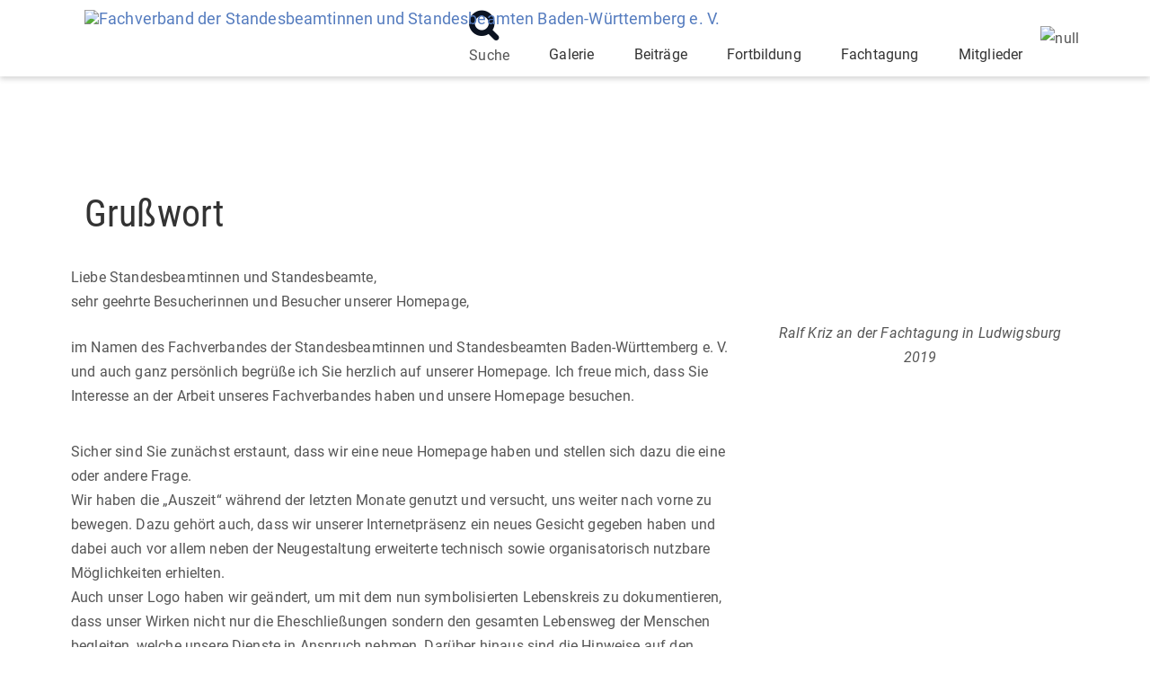

--- FILE ---
content_type: text/html; charset=UTF-8
request_url: https://www.standesbeamte-bw.de/grusswort/
body_size: 16165
content:
	<!DOCTYPE html>
<html lang="de">
	<head>
				<meta charset="UTF-8">
		<meta name="viewport" content="width=device-width, initial-scale=1">
		<title>Grußwort &#8211; Fachverband der Standesbeamtinnen und Standesbeamten Baden-Württemberg e. V.</title>
<meta name='robots' content='noindex, nofollow' />
	<style>img:is([sizes="auto" i], [sizes^="auto," i]) { contain-intrinsic-size: 3000px 1500px }</style>
	<link rel='dns-prefetch' href='//ajax.googleapis.com' />
<link rel='dns-prefetch' href='//cdnjs.cloudflare.com' />
<link rel="alternate" type="application/rss+xml" title="Fachverband der Standesbeamtinnen und Standesbeamten Baden-Württemberg e. V. &raquo; Feed" href="https://www.standesbeamte-bw.de/feed/" />
<link rel="alternate" type="application/rss+xml" title="Fachverband der Standesbeamtinnen und Standesbeamten Baden-Württemberg e. V. &raquo; Kommentar-Feed" href="https://www.standesbeamte-bw.de/comments/feed/" />
<script type="text/javascript">
// Event Manager For Woocommerce  Ajax URL
    var ajaxurl = "https://www.standesbeamte-bw.de/wp-admin/admin-ajax.php";
</script>
    <script type="text/javascript">
        // WooCommerce Event Manager Ajax URL
        var ajaxurl = "https://www.standesbeamte-bw.de/wp-admin/admin-ajax.php";
    </script>
	    <script type="text/javascript">        
        var ajaxurl = "https://www.standesbeamte-bw.de/wp-admin/admin-ajax.php";
    </script>
<script type="text/javascript">
/* <![CDATA[ */
window._wpemojiSettings = {"baseUrl":"https:\/\/s.w.org\/images\/core\/emoji\/16.0.1\/72x72\/","ext":".png","svgUrl":"https:\/\/s.w.org\/images\/core\/emoji\/16.0.1\/svg\/","svgExt":".svg","source":{"concatemoji":"https:\/\/www.standesbeamte-bw.de\/wp-includes\/js\/wp-emoji-release.min.js?ver=6.8.3"}};
/*! This file is auto-generated */
!function(s,n){var o,i,e;function c(e){try{var t={supportTests:e,timestamp:(new Date).valueOf()};sessionStorage.setItem(o,JSON.stringify(t))}catch(e){}}function p(e,t,n){e.clearRect(0,0,e.canvas.width,e.canvas.height),e.fillText(t,0,0);var t=new Uint32Array(e.getImageData(0,0,e.canvas.width,e.canvas.height).data),a=(e.clearRect(0,0,e.canvas.width,e.canvas.height),e.fillText(n,0,0),new Uint32Array(e.getImageData(0,0,e.canvas.width,e.canvas.height).data));return t.every(function(e,t){return e===a[t]})}function u(e,t){e.clearRect(0,0,e.canvas.width,e.canvas.height),e.fillText(t,0,0);for(var n=e.getImageData(16,16,1,1),a=0;a<n.data.length;a++)if(0!==n.data[a])return!1;return!0}function f(e,t,n,a){switch(t){case"flag":return n(e,"\ud83c\udff3\ufe0f\u200d\u26a7\ufe0f","\ud83c\udff3\ufe0f\u200b\u26a7\ufe0f")?!1:!n(e,"\ud83c\udde8\ud83c\uddf6","\ud83c\udde8\u200b\ud83c\uddf6")&&!n(e,"\ud83c\udff4\udb40\udc67\udb40\udc62\udb40\udc65\udb40\udc6e\udb40\udc67\udb40\udc7f","\ud83c\udff4\u200b\udb40\udc67\u200b\udb40\udc62\u200b\udb40\udc65\u200b\udb40\udc6e\u200b\udb40\udc67\u200b\udb40\udc7f");case"emoji":return!a(e,"\ud83e\udedf")}return!1}function g(e,t,n,a){var r="undefined"!=typeof WorkerGlobalScope&&self instanceof WorkerGlobalScope?new OffscreenCanvas(300,150):s.createElement("canvas"),o=r.getContext("2d",{willReadFrequently:!0}),i=(o.textBaseline="top",o.font="600 32px Arial",{});return e.forEach(function(e){i[e]=t(o,e,n,a)}),i}function t(e){var t=s.createElement("script");t.src=e,t.defer=!0,s.head.appendChild(t)}"undefined"!=typeof Promise&&(o="wpEmojiSettingsSupports",i=["flag","emoji"],n.supports={everything:!0,everythingExceptFlag:!0},e=new Promise(function(e){s.addEventListener("DOMContentLoaded",e,{once:!0})}),new Promise(function(t){var n=function(){try{var e=JSON.parse(sessionStorage.getItem(o));if("object"==typeof e&&"number"==typeof e.timestamp&&(new Date).valueOf()<e.timestamp+604800&&"object"==typeof e.supportTests)return e.supportTests}catch(e){}return null}();if(!n){if("undefined"!=typeof Worker&&"undefined"!=typeof OffscreenCanvas&&"undefined"!=typeof URL&&URL.createObjectURL&&"undefined"!=typeof Blob)try{var e="postMessage("+g.toString()+"("+[JSON.stringify(i),f.toString(),p.toString(),u.toString()].join(",")+"));",a=new Blob([e],{type:"text/javascript"}),r=new Worker(URL.createObjectURL(a),{name:"wpTestEmojiSupports"});return void(r.onmessage=function(e){c(n=e.data),r.terminate(),t(n)})}catch(e){}c(n=g(i,f,p,u))}t(n)}).then(function(e){for(var t in e)n.supports[t]=e[t],n.supports.everything=n.supports.everything&&n.supports[t],"flag"!==t&&(n.supports.everythingExceptFlag=n.supports.everythingExceptFlag&&n.supports[t]);n.supports.everythingExceptFlag=n.supports.everythingExceptFlag&&!n.supports.flag,n.DOMReady=!1,n.readyCallback=function(){n.DOMReady=!0}}).then(function(){return e}).then(function(){var e;n.supports.everything||(n.readyCallback(),(e=n.source||{}).concatemoji?t(e.concatemoji):e.wpemoji&&e.twemoji&&(t(e.twemoji),t(e.wpemoji)))}))}((window,document),window._wpemojiSettings);
/* ]]> */
</script>
<link rel='stylesheet' id='menu-icon-font-awesome-css' href='https://www.standesbeamte-bw.de/wp-content/plugins/menu-icons/css/fontawesome/css/all.min.css?ver=5.15.4' type='text/css' media='all' />
<link rel='stylesheet' id='menu-icons-extra-css' href='https://www.standesbeamte-bw.de/wp-content/plugins/menu-icons/css/extra.min.css?ver=0.13.19' type='text/css' media='all' />
<style id='wp-emoji-styles-inline-css' type='text/css'>

	img.wp-smiley, img.emoji {
		display: inline !important;
		border: none !important;
		box-shadow: none !important;
		height: 1em !important;
		width: 1em !important;
		margin: 0 0.07em !important;
		vertical-align: -0.1em !important;
		background: none !important;
		padding: 0 !important;
	}
</style>
<link rel='stylesheet' id='wp-block-library-css' href='https://www.standesbeamte-bw.de/wp-includes/css/dist/block-library/style.min.css?ver=6.8.3' type='text/css' media='all' />
<style id='classic-theme-styles-inline-css' type='text/css'>
/*! This file is auto-generated */
.wp-block-button__link{color:#fff;background-color:#32373c;border-radius:9999px;box-shadow:none;text-decoration:none;padding:calc(.667em + 2px) calc(1.333em + 2px);font-size:1.125em}.wp-block-file__button{background:#32373c;color:#fff;text-decoration:none}
</style>
<style id='global-styles-inline-css' type='text/css'>
:root{--wp--preset--aspect-ratio--square: 1;--wp--preset--aspect-ratio--4-3: 4/3;--wp--preset--aspect-ratio--3-4: 3/4;--wp--preset--aspect-ratio--3-2: 3/2;--wp--preset--aspect-ratio--2-3: 2/3;--wp--preset--aspect-ratio--16-9: 16/9;--wp--preset--aspect-ratio--9-16: 9/16;--wp--preset--color--black: #000000;--wp--preset--color--cyan-bluish-gray: #abb8c3;--wp--preset--color--white: #ffffff;--wp--preset--color--pale-pink: #f78da7;--wp--preset--color--vivid-red: #cf2e2e;--wp--preset--color--luminous-vivid-orange: #ff6900;--wp--preset--color--luminous-vivid-amber: #fcb900;--wp--preset--color--light-green-cyan: #7bdcb5;--wp--preset--color--vivid-green-cyan: #00d084;--wp--preset--color--pale-cyan-blue: #8ed1fc;--wp--preset--color--vivid-cyan-blue: #0693e3;--wp--preset--color--vivid-purple: #9b51e0;--wp--preset--gradient--vivid-cyan-blue-to-vivid-purple: linear-gradient(135deg,rgba(6,147,227,1) 0%,rgb(155,81,224) 100%);--wp--preset--gradient--light-green-cyan-to-vivid-green-cyan: linear-gradient(135deg,rgb(122,220,180) 0%,rgb(0,208,130) 100%);--wp--preset--gradient--luminous-vivid-amber-to-luminous-vivid-orange: linear-gradient(135deg,rgba(252,185,0,1) 0%,rgba(255,105,0,1) 100%);--wp--preset--gradient--luminous-vivid-orange-to-vivid-red: linear-gradient(135deg,rgba(255,105,0,1) 0%,rgb(207,46,46) 100%);--wp--preset--gradient--very-light-gray-to-cyan-bluish-gray: linear-gradient(135deg,rgb(238,238,238) 0%,rgb(169,184,195) 100%);--wp--preset--gradient--cool-to-warm-spectrum: linear-gradient(135deg,rgb(74,234,220) 0%,rgb(151,120,209) 20%,rgb(207,42,186) 40%,rgb(238,44,130) 60%,rgb(251,105,98) 80%,rgb(254,248,76) 100%);--wp--preset--gradient--blush-light-purple: linear-gradient(135deg,rgb(255,206,236) 0%,rgb(152,150,240) 100%);--wp--preset--gradient--blush-bordeaux: linear-gradient(135deg,rgb(254,205,165) 0%,rgb(254,45,45) 50%,rgb(107,0,62) 100%);--wp--preset--gradient--luminous-dusk: linear-gradient(135deg,rgb(255,203,112) 0%,rgb(199,81,192) 50%,rgb(65,88,208) 100%);--wp--preset--gradient--pale-ocean: linear-gradient(135deg,rgb(255,245,203) 0%,rgb(182,227,212) 50%,rgb(51,167,181) 100%);--wp--preset--gradient--electric-grass: linear-gradient(135deg,rgb(202,248,128) 0%,rgb(113,206,126) 100%);--wp--preset--gradient--midnight: linear-gradient(135deg,rgb(2,3,129) 0%,rgb(40,116,252) 100%);--wp--preset--font-size--small: 13px;--wp--preset--font-size--medium: 20px;--wp--preset--font-size--large: 36px;--wp--preset--font-size--x-large: 42px;--wp--preset--spacing--20: 0.44rem;--wp--preset--spacing--30: 0.67rem;--wp--preset--spacing--40: 1rem;--wp--preset--spacing--50: 1.5rem;--wp--preset--spacing--60: 2.25rem;--wp--preset--spacing--70: 3.38rem;--wp--preset--spacing--80: 5.06rem;--wp--preset--shadow--natural: 6px 6px 9px rgba(0, 0, 0, 0.2);--wp--preset--shadow--deep: 12px 12px 50px rgba(0, 0, 0, 0.4);--wp--preset--shadow--sharp: 6px 6px 0px rgba(0, 0, 0, 0.2);--wp--preset--shadow--outlined: 6px 6px 0px -3px rgba(255, 255, 255, 1), 6px 6px rgba(0, 0, 0, 1);--wp--preset--shadow--crisp: 6px 6px 0px rgba(0, 0, 0, 1);}:where(.is-layout-flex){gap: 0.5em;}:where(.is-layout-grid){gap: 0.5em;}body .is-layout-flex{display: flex;}.is-layout-flex{flex-wrap: wrap;align-items: center;}.is-layout-flex > :is(*, div){margin: 0;}body .is-layout-grid{display: grid;}.is-layout-grid > :is(*, div){margin: 0;}:where(.wp-block-columns.is-layout-flex){gap: 2em;}:where(.wp-block-columns.is-layout-grid){gap: 2em;}:where(.wp-block-post-template.is-layout-flex){gap: 1.25em;}:where(.wp-block-post-template.is-layout-grid){gap: 1.25em;}.has-black-color{color: var(--wp--preset--color--black) !important;}.has-cyan-bluish-gray-color{color: var(--wp--preset--color--cyan-bluish-gray) !important;}.has-white-color{color: var(--wp--preset--color--white) !important;}.has-pale-pink-color{color: var(--wp--preset--color--pale-pink) !important;}.has-vivid-red-color{color: var(--wp--preset--color--vivid-red) !important;}.has-luminous-vivid-orange-color{color: var(--wp--preset--color--luminous-vivid-orange) !important;}.has-luminous-vivid-amber-color{color: var(--wp--preset--color--luminous-vivid-amber) !important;}.has-light-green-cyan-color{color: var(--wp--preset--color--light-green-cyan) !important;}.has-vivid-green-cyan-color{color: var(--wp--preset--color--vivid-green-cyan) !important;}.has-pale-cyan-blue-color{color: var(--wp--preset--color--pale-cyan-blue) !important;}.has-vivid-cyan-blue-color{color: var(--wp--preset--color--vivid-cyan-blue) !important;}.has-vivid-purple-color{color: var(--wp--preset--color--vivid-purple) !important;}.has-black-background-color{background-color: var(--wp--preset--color--black) !important;}.has-cyan-bluish-gray-background-color{background-color: var(--wp--preset--color--cyan-bluish-gray) !important;}.has-white-background-color{background-color: var(--wp--preset--color--white) !important;}.has-pale-pink-background-color{background-color: var(--wp--preset--color--pale-pink) !important;}.has-vivid-red-background-color{background-color: var(--wp--preset--color--vivid-red) !important;}.has-luminous-vivid-orange-background-color{background-color: var(--wp--preset--color--luminous-vivid-orange) !important;}.has-luminous-vivid-amber-background-color{background-color: var(--wp--preset--color--luminous-vivid-amber) !important;}.has-light-green-cyan-background-color{background-color: var(--wp--preset--color--light-green-cyan) !important;}.has-vivid-green-cyan-background-color{background-color: var(--wp--preset--color--vivid-green-cyan) !important;}.has-pale-cyan-blue-background-color{background-color: var(--wp--preset--color--pale-cyan-blue) !important;}.has-vivid-cyan-blue-background-color{background-color: var(--wp--preset--color--vivid-cyan-blue) !important;}.has-vivid-purple-background-color{background-color: var(--wp--preset--color--vivid-purple) !important;}.has-black-border-color{border-color: var(--wp--preset--color--black) !important;}.has-cyan-bluish-gray-border-color{border-color: var(--wp--preset--color--cyan-bluish-gray) !important;}.has-white-border-color{border-color: var(--wp--preset--color--white) !important;}.has-pale-pink-border-color{border-color: var(--wp--preset--color--pale-pink) !important;}.has-vivid-red-border-color{border-color: var(--wp--preset--color--vivid-red) !important;}.has-luminous-vivid-orange-border-color{border-color: var(--wp--preset--color--luminous-vivid-orange) !important;}.has-luminous-vivid-amber-border-color{border-color: var(--wp--preset--color--luminous-vivid-amber) !important;}.has-light-green-cyan-border-color{border-color: var(--wp--preset--color--light-green-cyan) !important;}.has-vivid-green-cyan-border-color{border-color: var(--wp--preset--color--vivid-green-cyan) !important;}.has-pale-cyan-blue-border-color{border-color: var(--wp--preset--color--pale-cyan-blue) !important;}.has-vivid-cyan-blue-border-color{border-color: var(--wp--preset--color--vivid-cyan-blue) !important;}.has-vivid-purple-border-color{border-color: var(--wp--preset--color--vivid-purple) !important;}.has-vivid-cyan-blue-to-vivid-purple-gradient-background{background: var(--wp--preset--gradient--vivid-cyan-blue-to-vivid-purple) !important;}.has-light-green-cyan-to-vivid-green-cyan-gradient-background{background: var(--wp--preset--gradient--light-green-cyan-to-vivid-green-cyan) !important;}.has-luminous-vivid-amber-to-luminous-vivid-orange-gradient-background{background: var(--wp--preset--gradient--luminous-vivid-amber-to-luminous-vivid-orange) !important;}.has-luminous-vivid-orange-to-vivid-red-gradient-background{background: var(--wp--preset--gradient--luminous-vivid-orange-to-vivid-red) !important;}.has-very-light-gray-to-cyan-bluish-gray-gradient-background{background: var(--wp--preset--gradient--very-light-gray-to-cyan-bluish-gray) !important;}.has-cool-to-warm-spectrum-gradient-background{background: var(--wp--preset--gradient--cool-to-warm-spectrum) !important;}.has-blush-light-purple-gradient-background{background: var(--wp--preset--gradient--blush-light-purple) !important;}.has-blush-bordeaux-gradient-background{background: var(--wp--preset--gradient--blush-bordeaux) !important;}.has-luminous-dusk-gradient-background{background: var(--wp--preset--gradient--luminous-dusk) !important;}.has-pale-ocean-gradient-background{background: var(--wp--preset--gradient--pale-ocean) !important;}.has-electric-grass-gradient-background{background: var(--wp--preset--gradient--electric-grass) !important;}.has-midnight-gradient-background{background: var(--wp--preset--gradient--midnight) !important;}.has-small-font-size{font-size: var(--wp--preset--font-size--small) !important;}.has-medium-font-size{font-size: var(--wp--preset--font-size--medium) !important;}.has-large-font-size{font-size: var(--wp--preset--font-size--large) !important;}.has-x-large-font-size{font-size: var(--wp--preset--font-size--x-large) !important;}
:where(.wp-block-post-template.is-layout-flex){gap: 1.25em;}:where(.wp-block-post-template.is-layout-grid){gap: 1.25em;}
:where(.wp-block-columns.is-layout-flex){gap: 2em;}:where(.wp-block-columns.is-layout-grid){gap: 2em;}
:root :where(.wp-block-pullquote){font-size: 1.5em;line-height: 1.6;}
</style>
<link rel='stylesheet' id='fontawesome-iconset-style-css' href='https://www.standesbeamte-bw.de/wp-content/sp-resources/forum-iconsets/fontawesome/style.css?ver=6.8.3' type='text/css' media='all' />
<link rel='stylesheet' id='style_menu-css' href='https://www.standesbeamte-bw.de/wp-content/plugins/tt-functionality//menu/menu.css?ver=6.8.3' type='text/css' media='all' />
<link rel='stylesheet' id='ultimate-modal-css' href='https://www.standesbeamte-bw.de/wp-content/plugins/tt-functionality//menu/modal.min.css?ver=6.8.3' type='text/css' media='all' />
<link rel='stylesheet' id='style-tt-css' href='https://www.standesbeamte-bw.de/wp-content/plugins/tt-functionality//style.css?ver=6.8.3' type='text/css' media='all' />
<link rel='stylesheet' id='mep-event-form-builder-style-front-css' href='https://www.standesbeamte-bw.de/wp-content/plugins/woocommerce-event-manager-addon-form-builder/css/front-mep-form-builder.css?ver=6.8.3' type='text/css' media='all' />
<link rel='stylesheet' id='woocommerce-layout-css' href='https://www.standesbeamte-bw.de/wp-content/plugins/woocommerce/assets/css/woocommerce-layout.css?ver=10.3.4' type='text/css' media='all' />
<link rel='stylesheet' id='woocommerce-smallscreen-css' href='https://www.standesbeamte-bw.de/wp-content/plugins/woocommerce/assets/css/woocommerce-smallscreen.css?ver=10.3.4' type='text/css' media='only screen and (max-width: 768px)' />
<link rel='stylesheet' id='woocommerce-general-css' href='https://www.standesbeamte-bw.de/wp-content/plugins/woocommerce/assets/css/woocommerce.css?ver=10.3.4' type='text/css' media='all' />
<style id='woocommerce-inline-inline-css' type='text/css'>
.woocommerce form .form-row .required { visibility: visible; }
</style>
<link rel='stylesheet' id='search-filter-plugin-styles-css' href='https://www.standesbeamte-bw.de/wp-content/plugins/search-filter-pro/public/assets/css/search-filter.min.css?ver=2.5.21' type='text/css' media='all' />
<link rel='stylesheet' id='brands-styles-css' href='https://www.standesbeamte-bw.de/wp-content/plugins/woocommerce/assets/css/brands.css?ver=10.3.4' type='text/css' media='all' />
<link rel='stylesheet' id='parent-style-css' href='https://www.standesbeamte-bw.de/wp-content/themes/visual-composer-starter/style.css?ver=6.8.3' type='text/css' media='all' />
<link rel='stylesheet' id='child-style-css' href='https://www.standesbeamte-bw.de/wp-content/themes/Visual-Composer-Starter-Child/style.css?ver=1.0' type='text/css' media='all' />
<link rel='stylesheet' id='visualcomposerstarter-woocommerce-css' href='https://www.standesbeamte-bw.de/wp-content/themes/visual-composer-starter/css/woocommerce/woocommerce.min.css?ver=3.4.1' type='text/css' media='all' />
<link rel='stylesheet' id='visualcomposerstarter-font-css' href='https://www.standesbeamte-bw.de/wp-content/themes/visual-composer-starter/css/vc-font/visual-composer-starter-font.min.css?ver=3.4.1' type='text/css' media='all' />
<link rel='stylesheet' id='visualcomposerstarter-general-css' href='https://www.standesbeamte-bw.de/wp-content/themes/visual-composer-starter/css/styles/style.min.css?ver=3.4.1' type='text/css' media='all' />
<link rel='stylesheet' id='visualcomposerstarter-responsive-css' href='https://www.standesbeamte-bw.de/wp-content/themes/visual-composer-starter/css/styles/responsive.min.css?ver=3.4.1' type='text/css' media='all' />
<link rel='stylesheet' id='visualcomposerstarter-style-css' href='https://www.standesbeamte-bw.de/wp-content/themes/Visual-Composer-Starter-Child/style.css?ver=6.8.3' type='text/css' media='all' />
<style id='visualcomposerstarter-style-inline-css' type='text/css'>

	/*Body fonts and style*/
	body,
	#main-menu ul li ul li,
	.comment-content cite,
	.entry-content cite,
	.visualcomposerstarter legend
	 { font-family: Roboto; }
	 body,
	 .sidebar-widget-area a:hover, .sidebar-widget-area a:focus,
	 .sidebar-widget-area .widget_recent_entries ul li:hover, .sidebar-widget-area .widget_archive ul li:hover, .sidebar-widget-area .widget_categories ul li:hover, .sidebar-widget-area .widget_meta ul li:hover, .sidebar-widget-area .widget_recent_entries ul li:focus, .sidebar-widget-area .widget_archive ul li:focus, .sidebar-widget-area .widget_categories ul li:focus, .sidebar-widget-area .widget_meta ul li:focus { color: #555555; }
	  .comment-content table,
	  .entry-content table { border-color: #555555; }
	  .entry-full-content .entry-author-data .author-biography,
	  .entry-full-content .entry-meta,
	  .nav-links.post-navigation a .meta-nav,
	  .search-results-header h4,
	  .entry-preview .entry-meta li,
	  .entry-preview .entry-meta li a,
	  .entry-content .gallery-caption,
	  .comment-content blockquote,
	  .entry-content blockquote,
	  .wp-caption .wp-caption-text,
	  .comments-area .comment-list .comment-metadata a { color: #777777; }
	  .comments-area .comment-list .comment-metadata a:hover,
	  .comments-area .comment-list .comment-metadata a:focus { border-bottom-color: #777777; }
	  a,
	  .comments-area .comment-list .reply a,
	  .comments-area span.required,
	  .comments-area .comment-subscription-form label:before,
	  .entry-preview .entry-meta li a:hover:before,
	  .entry-preview .entry-meta li a:focus:before,
	  .entry-preview .entry-meta li.entry-meta-category:hover:before,
	  .entry-content p a:hover,
	  .entry-content ol a:hover,
	  .entry-content ul a:hover,
	  .entry-content table a:hover,
	  .entry-content datalist a:hover,
	  .entry-content blockquote a:hover,
	  .entry-content dl a:hover,
	  .entry-content address a:hover,
	  .entry-content p a:focus,
	  .entry-content ol a:focus,
	  .entry-content ul a:focus,
	  .entry-content table a:focus,
	  .entry-content datalist a:focus,
	  .entry-content blockquote a:focus,
	  .entry-content dl a:focus,
	  .entry-content address a:focus,
	  .entry-content ul > li:before,
	  .comment-content p a:hover,
	  .comment-content ol a:hover,
	  .comment-content ul a:hover,
	  .comment-content table a:hover,
	  .comment-content datalist a:hover,
	  .comment-content blockquote a:hover,
	  .comment-content dl a:hover,
	  .comment-content address a:hover,
	  .comment-content p a:focus,
	  .comment-content ol a:focus,
	  .comment-content ul a:focus,
	  .comment-content table a:focus,
	  .comment-content datalist a:focus,
	  .comment-content blockquote a:focus,
	  .comment-content dl a:focus,
	  .comment-content address a:focus,
	  .comment-content ul > li:before,
	  .sidebar-widget-area .widget_recent_entries ul li,
	  .sidebar-widget-area .widget_archive ul li,
	  .sidebar-widget-area .widget_categories ul li,
	  .sidebar-widget-area .widget_meta ul li { color: #557cbf; }     
	  .comments-area .comment-list .reply a:hover,
	  .comments-area .comment-list .reply a:focus,
	  .comment-content p a,
	  .comment-content ol a,
	  .comment-content ul a,
	  .comment-content table a,
	  .comment-content datalist a,
	  .comment-content blockquote a,
	  .comment-content dl a,
	  .comment-content address a,
	  .entry-content p a,
	  .entry-content ol a,
	  .entry-content ul a,
	  .entry-content table a,
	  .entry-content datalist a,
	  .entry-content blockquote a,
	  .entry-content dl a,
	  .entry-content address a { border-bottom-color: #557cbf; }    
	  .entry-content blockquote, .comment-content { border-left-color: #557cbf; }
	  
	  html, #main-menu ul li ul li { font-size: 16px }
	  body, #footer, .footer-widget-area .widget-title { line-height: 1.7; }
	  body {
		letter-spacing: 0.01rem;
		font-weight: 400;
		font-style: normal;
		text-transform: none;
	  }
	  
	  .comment-content address,
	  .comment-content blockquote,
	  .comment-content datalist,
	  .comment-content dl,
	  .comment-content ol,
	  .comment-content p,
	  .comment-content table,
	  .comment-content ul,
	  .entry-content address,
	  .entry-content blockquote,
	  .entry-content datalist,
	  .entry-content dl,
	  .entry-content ol,
	  .entry-content p,
	  .entry-content table,
	  .entry-content ul {
		margin-top: 0;
		margin-bottom: 1.5rem;
	  }
	  
	  /*Buttons font and style*/
	  .comments-area .form-submit input[type=submit],
	  .blue-button { 
			background-color: #557cbf; 
			color: #f4f4f4;
			font-family: Montserrat;
			font-size: 16px;
			font-weight: 400;
			font-style: normal;
			letter-spacing: 0.01rem;
			line-height: 1;
			text-transform: none;
			margin-top: 0;
			margin-bottom: 0;
	  }
	  .comments-area .form-submit input[type=submit]:hover,
	  .comments-area .form-submit input[type=submit]:focus,
	  .blue-button:hover, .blue-button:focus, 
	  .entry-content p a.blue-button:hover { 
			background-color: #3c63a6; 
			color: #f4f4f4; 
	  }
	  
	  .nav-links.archive-navigation .page-numbers {
	        background-color: #557cbf; 
			color: #f4f4f4;
	  }
	  
	  .nav-links.archive-navigation a.page-numbers:hover, 
	  .nav-links.archive-navigation a.page-numbers:focus, 
	  .nav-links.archive-navigation .page-numbers.current {
	        background-color: #3c63a6; 
			color: #f4f4f4; 
	  }
	  .visualcomposerstarter #review_form #respond .form-submit .submit
	   {
	  		background-color: #557cbf; 
			color: #f4f4f4;
			font-family: Montserrat;
			font-size: 16px;
			font-weight: 400;
			font-style: normal;
			letter-spacing: 0.01rem;
			line-height: 1;
			text-transform: none;
			margin-top: 0;
			margin-bottom: 0;
	  }
	  .visualcomposerstarter #review_form #respond .form-submit .submit:hover,
	  .visualcomposerstarter #review_form #respond .form-submit .submit:focus { 
			background-color: #3c63a6; 
			color: #f4f4f4; 
	  }
	
	/*Headers fonts and style*/
	.header-widgetised-area .widget_text,
	 #main-menu > ul > li > a, 
	 .entry-full-content .entry-author-data .author-name, 
	 .nav-links.post-navigation a .post-title, 
	 .comments-area .comment-list .comment-author,
	 .comments-area .comment-list .reply a,
	 .comments-area .comment-form-comment label,
	 .comments-area .comment-form-author label,
	 .comments-area .comment-form-email label,
	 .comments-area .comment-form-url label,
	 .comment-content blockquote,
	 .entry-content blockquote { font-family: Montserrat; }
	.entry-full-content .entry-author-data .author-name,
	.entry-full-content .entry-meta a,
	.nav-links.post-navigation a .post-title,
	.comments-area .comment-list .comment-author,
	.comments-area .comment-list .comment-author a,
	.search-results-header h4 strong,
	.entry-preview .entry-meta li a:hover,
	.entry-preview .entry-meta li a:focus { color: #333333; }
	
	.entry-full-content .entry-meta a,
	.comments-area .comment-list .comment-author a:hover,
	.comments-area .comment-list .comment-author a:focus,
	.nav-links.post-navigation a .post-title { border-bottom-color: #333333; }

	 
	 h1 {
		color: #333333;
		font-family: Montserrat;
		font-size: 42px;
		font-weight: 400;
		font-style: normal;
		letter-spacing: 0.01rem;
		line-height: 1.1;
		margin-top: 0;
		margin-bottom: 2.125rem;
		text-transform: none;  
	 }
	 h1 a {color: #557cbf;}
	 h1 a:hover, h1 a:focus {color: #557cbf;}
	 h2 {
		color: #333333;
		font-family: Montserrat;
		font-size: 36px;
		font-weight: 400;
		font-style: normal;
		letter-spacing: 0.01rem;
		line-height: 1.1;
		margin-top: 0;
		margin-bottom: 0.625rem;
		text-transform: none;  
	 }
	 h2 a {color: #557cbf;}
	 h2 a:hover, h2 a:focus {color: #557cbf;}
	 h3 {
		color: #333333;
		font-family: Montserrat;
		font-size: 30px;
		font-weight: 400;
		font-style: normal;
		letter-spacing: 0.01rem;
		line-height: 1.1;
		margin-top: 0;
		margin-bottom: 0.625rem;
		text-transform: none;  
	 }
	 h3 a {color: #557cbf;}
	 h3 a:hover, h3 a:focus {color: #557cbf;}
	 h4 {
		color: #333333;
		font-family: Montserrat;
		font-size: 22px;
		font-weight: 400;
		font-style: normal;
		letter-spacing: 0.01rem;
		line-height: 1.1;
		margin-top: 0;
		margin-bottom: 0.625rem;
		text-transform: none;  
	 }
	 h4 a {color: #557cbf;}
	 h4 a:hover, h4 a:focus {color: #557cbf;}
	 h5 {
		color: #333333;
		font-family: Montserrat;
		font-size: 22px;
		font-weight: 400;
		font-style: normal;
		letter-spacing: 0.01rem;
		line-height: 1.1;
		margin-top: 0;
		margin-bottom: 0.625rem;
		text-transform: none;  
	 }
	 h5 a {color: #557cbf;}
	 h5 a:hover, h5 a:focus {color: #557cbf;}
	 h6 {
		color: #333333;
		font-family: Montserrat;
		font-size: 16px;
		font-weight: 400;
		font-style: normal;
		letter-spacing: 0.01rem;
		line-height: 1.1;
		margin-top: 0;
		margin-bottom: 0.625rem;
		text-transform: none;  
	 }
	 h6 a {color: #557cbf;}
	 h6 a:hover, h6 a:focus {color: #557cbf;}
	
		/*Comments background*/
		.comments-area { background-color: #ffffff; }
		
		/*Tag background*/
		.entry-tags a { background-color: #ffffff; }
		
		/*Tag hover background*/
		.entry-tags a:hover { background-color: #ffffff; }
		
		/*Tag color*/
		.entry-tags a { color: #0b1321; }
		
		/*Tag hover color*/
		.entry-tags a:hover { color: #caa349; }
		
			/* WooCommerce */
			#add_payment_method .cart-collaterals .cart_totals table small,
			.woocommerce-cart .cart-collaterals .cart_totals table small,
			.woocommerce-checkout .cart-collaterals .cart_totals table small,
			.visualcomposerstarter.woocommerce-cart .woocommerce .cart-collaterals .cart_totals .cart-subtotal td,
			.visualcomposerstarter.woocommerce-cart .woocommerce .cart-collaterals .cart_totals .cart-subtotal th,
			.visualcomposerstarter.woocommerce-cart .woocommerce table.cart,
			.visualcomposerstarter.woocommerce .woocommerce-ordering,
			.visualcomposerstarter.woocommerce .woocommerce-result-count,
			.visualcomposerstarter.woocommerce-account .woocommerce-MyAccount-content a.button
			{ font-family: Roboto; }
			.visualcomposerstarter.woocommerce-cart .woocommerce table.cart .product-name a
			{ color: #555555; }
			.visualcomposerstarter .products .added_to_cart {
			  font-family: Montserrat;
			}
			.visualcomposerstarter.woocommerce nav.woocommerce-pagination ul li .page-numbers {
			  background-color: #557cbf; 
			  color: #f4f4f4;
			}
			.visualcomposerstarter.woocommerce nav.woocommerce-pagination ul li .page-numbers:hover, 
			.visualcomposerstarter.woocommerce nav.woocommerce-pagination ul li .page-numbers:focus, 
			.visualcomposerstarter.woocommerce nav.woocommerce-pagination ul li .page-numbers.current {
			  background-color: #3c63a6; 
			  color: #f4f4f4; 
			}
			.visualcomposerstarter.woocommerce button.button,
			.visualcomposerstarter.woocommerce a.button.product_type_simple,
			.visualcomposerstarter.woocommerce a.button.product_type_grouped,
			.visualcomposerstarter.woocommerce a.button.product_type_variable,
			.visualcomposerstarter.woocommerce a.button.product_type_external,
			.visualcomposerstarter .woocommerce .buttons a.button.wc-forward,
			.visualcomposerstarter .woocommerce #place_order,
			.visualcomposerstarter .woocommerce .button.checkout-button,
			.visualcomposerstarter .woocommerce .button.wc-backward,
			.visualcomposerstarter .woocommerce .track_order .button,
			.visualcomposerstarter .woocommerce .vct-thank-you-footer a,
			.visualcomposerstarter .woocommerce .woocommerce-EditAccountForm .button,
			.visualcomposerstarter .woocommerce .woocommerce-MyAccount-content a.edit,
			.visualcomposerstarter .woocommerce .woocommerce-mini-cart__buttons.buttons a,
			.visualcomposerstarter .woocommerce .woocommerce-orders-table__cell .button,
			.visualcomposerstarter .woocommerce a.button,
			.visualcomposerstarter .woocommerce button.button
			{
			  background-color: #557cbf; 
			  color: #f4f4f4;
			  font-family: Montserrat;
			  font-size: 16px;
			  font-weight: 400;
			  font-style: normal;
			  letter-spacing: 0.01rem;
			  line-height: 1;
			  text-transform: none;
			  margin-top: 0;
			  margin-bottom: 0;
			}
			.visualcomposerstarter.woocommerce button.button.alt.disabled {
			  background-color: #557cbf; 
			  color: #f4f4f4;
			}
			.visualcomposerstarter.woocommerce a.button:hover,
			.visualcomposerstarter.woocommerce a.button:focus,
			.visualcomposerstarter.woocommerce button.button:hover,
			.visualcomposerstarter.woocommerce button.button:focus,
			.visualcomposerstarter .woocommerce #place_order:hover,
			.visualcomposerstarter .woocommerce .button.checkout-button:hover,
			.visualcomposerstarter .woocommerce .button.wc-backward:hover,
			.visualcomposerstarter .woocommerce .track_order .button:hover,
			.visualcomposerstarter .woocommerce .vct-thank-you-footer a:hover,
			.visualcomposerstarter .woocommerce .woocommerce-EditAccountForm .button:hover,
			.visualcomposerstarter .woocommerce .woocommerce-MyAccount-content a.edit:hover,
			.visualcomposerstarter .woocommerce .woocommerce-mini-cart__buttons.buttons a:hover,
			.visualcomposerstarter .woocommerce .woocommerce-orders-table__cell .button:hover,
			.visualcomposerstarter .woocommerce a.button:hover,
			.visualcomposerstarter .woocommerce #place_order:focus,
			.visualcomposerstarter .woocommerce .button.checkout-button:focus,
			.visualcomposerstarter .woocommerce .button.wc-backward:focus,
			.visualcomposerstarter .woocommerce .track_order .button:focus,
			.visualcomposerstarter .woocommerce .vct-thank-you-footer a:focus,
			.visualcomposerstarter .woocommerce .woocommerce-EditAccountForm .button:focus,
			.visualcomposerstarter .woocommerce .woocommerce-MyAccount-content a.edit:focus,
			.visualcomposerstarter .woocommerce .woocommerce-mini-cart__buttons.buttons a:focus,
			.visualcomposerstarter .woocommerce .woocommerce-orders-table__cell .button:focus,
			.visualcomposerstarter .woocommerce a.button:focus
			{ 
			  background-color: #3c63a6; 
			  color: #f4f4f4; 
			}
			
			.visualcomposerstarter.woocommerce ul.products li.product .price,
			.visualcomposerstarter.woocommerce div.product p.price,
			.visualcomposerstarter.woocommerce div.product p.price ins,
			.visualcomposerstarter.woocommerce div.product span.price,
			.visualcomposerstarter.woocommerce div.product span.price ins,
			.visualcomposerstarter.woocommerce.widget .quantity,
			.visualcomposerstarter.woocommerce.widget del,
			.visualcomposerstarter.woocommerce.widget ins,
			.visualcomposerstarter.woocommerce.widget span.woocommerce-Price-amount.amount,
			.visualcomposerstarter.woocommerce p.price ins,
			.visualcomposerstarter.woocommerce p.price,
			.visualcomposerstarter.woocommerce span.price,
			.visualcomposerstarter.woocommerce span.price ins,
			.visualcomposerstarter .woocommerce.widget span.amount,
			.visualcomposerstarter .woocommerce.widget ins {
			  color: #0b1321
			}
			
			.visualcomposerstarter.woocommerce span.price del,
			.visualcomposerstarter.woocommerce p.price del,
			.visualcomposerstarter.woocommerce p.price del span,
			.visualcomposerstarter.woocommerce span.price del span,
			.visualcomposerstarter .woocommerce.widget del,
			.visualcomposerstarter .woocommerce.widget del span.amount,
			.visualcomposerstarter.woocommerce ul.products li.product .price del {
			  color: #d5d5d5
			}
			
			.visualcomposerstarter .vct-cart-items-count {
			  background: #2b4b80;
			  color: #fff;
			}
			.visualcomposerstarter .vct-cart-wrapper svg g>g {
			  fill: #2b4b80;
			}
			
			.visualcomposerstarter.woocommerce div.product .entry-categories a,
			.visualcomposerstarter.woocommerce div.product .woocommerce-tabs ul.tabs li a
			{
			  color: #d5d5d5;
			}
			
			.visualcomposerstarter.woocommerce div.product .entry-categories a:hover,
			.visualcomposerstarter.woocommerce-cart .woocommerce table.cart .product-name a:hover,
			.visualcomposerstarter.woocommerce div.product .woocommerce-tabs ul.tabs li a:hover,
			.visualcomposerstarter.woocommerce div.product .entry-categories a:focus,
			.visualcomposerstarter.woocommerce-cart .woocommerce table.cart .product-name a:focus,
			.visualcomposerstarter.woocommerce div.product .woocommerce-tabs ul.tabs li a:focus,
			{
			  color: #0b1321;
			}
			
			.visualcomposerstarter.woocommerce div.product .woocommerce-tabs ul.tabs li.active a
			{
			  color: #2b4b80;
			}
			.visualcomposerstarter.woocommerce div.product .woocommerce-tabs ul.tabs li.active a:before
			{
			  background: #2b4b80;
			}
			
			.woocommerce button.button[name="update_cart"],
		    .button[name="apply_coupon"],
		    .vct-checkout-button,
		    .woocommerce button.button:disabled, 
		    .woocommerce button.button:disabled[disabled]
			{
			  color: #4e4e4e;
			}
			
			.visualcomposerstarter .woocommerce.widget.widget_price_filter .ui-slider .ui-slider-handle,
			.visualcomposerstarter .woocommerce.widget.widget_price_filter .ui-slider .ui-slider-range
			{
			  background-color: #0b1321;
			}
			
			.visualcomposerstarter .woocommerce.widget li a
			{
			  color: #0b1321;
			}
			
			.visualcomposerstarter .woocommerce.widget li a:hover,
			.visualcomposerstarter .woocommerce.widget li a:focus
			{
			  color: #111321;
			}
			
			.visualcomposerstarter.woocommerce-cart .woocommerce table.cart a.remove:before,
			.visualcomposerstarter .woocommerce.widget .cart_list li a.remove:before,
			.visualcomposerstarter.woocommerce-cart .woocommerce table.cart a.remove:after,
			.visualcomposerstarter .woocommerce.widget .cart_list li a.remove:after
			{
			  background-color: #d5d5d5;
			}
			
</style>
<link rel='stylesheet' id='vc_plugin_table_style_css-css' href='https://www.standesbeamte-bw.de/wp-content/plugins/easy-tables-vc/assets/css/style.min.css?ver=2.0.1' type='text/css' media='all' />
<link rel='stylesheet' id='vc_plugin_themes_css-css' href='https://www.standesbeamte-bw.de/wp-content/plugins/easy-tables-vc/assets/css/themes.min.css?ver=2.0.1' type='text/css' media='all' />
<link rel='stylesheet' id='js_composer_front-css' href='https://www.standesbeamte-bw.de/wp-content/plugins/js_composer/assets/css/js_composer.min.css?ver=8.7.2' type='text/css' media='all' />
<link rel='stylesheet' id='mep-jquery-ui-style-css' href='https://www.standesbeamte-bw.de/wp-content/plugins/mage-eventpress/css/jquery-ui.css?ver=6.8.3' type='text/css' media='all' />
<link rel='stylesheet' id='mep-event-style-css' href='https://www.standesbeamte-bw.de/wp-content/plugins/mage-eventpress/css/style.css?ver=1764719109' type='text/css' media='all' />
<link rel='stylesheet' id='filter_pagination-css' href='https://www.standesbeamte-bw.de/wp-content/plugins/mage-eventpress/css/filter_pagination.css?ver=6.8.3' type='text/css' media='all' />
<link rel='stylesheet' id='mep-event-timeline-min-style-css' href='https://www.standesbeamte-bw.de/wp-content/plugins/mage-eventpress/css/timeline.min.css?ver=6.8.3' type='text/css' media='all' />
<link rel='stylesheet' id='font-awesome-css-cdn-css' href='https://cdnjs.cloudflare.com/ajax/libs/font-awesome/4.4.0/css/font-awesome.min.css?ver=1' type='text/css' media='all' />
<link rel='stylesheet' id='font-awesome-css-cdn-5.2.0-css' href='https://cdnjs.cloudflare.com/ajax/libs/font-awesome/5.2.0/css/all.min.css?ver=1' type='text/css' media='all' />
<link rel='stylesheet' id='mep-calendar-min-style-css' href='https://www.standesbeamte-bw.de/wp-content/plugins/mage-eventpress/css/calendar.min.css?ver=6.8.3' type='text/css' media='all' />
<link rel='stylesheet' id='flaticon-css' href='https://www.standesbeamte-bw.de/wp-content/plugins/mage-eventpress/fonts/flaticon/flaticon.css?ver=6.8.3' type='text/css' media='all' />
<link rel='stylesheet' id='mep-event-owl-carousal-main-style-css' href='https://www.standesbeamte-bw.de/wp-content/plugins/mage-eventpress/css/owl.carousel.min.css?ver=6.8.3' type='text/css' media='all' />
<link rel='stylesheet' id='mep-event-owl-carousal-default-style-css' href='https://www.standesbeamte-bw.de/wp-content/plugins/mage-eventpress/css/owl.theme.default.min.css?ver=6.8.3' type='text/css' media='all' />
<link rel='stylesheet' id='mep-re-style-css' href='https://www.standesbeamte-bw.de/wp-content/plugins/woocommerce-event-manager-addon-recurring-event/css/mep_re_style.css?ver=6.8.3' type='text/css' media='all' />
<link rel='stylesheet' id='bsf-Defaults-css' href='https://www.standesbeamte-bw.de/wp-content/uploads/smile_fonts/Defaults/Defaults.css?ver=3.21.2' type='text/css' media='all' />
<link rel='stylesheet' id='yop-public-css' href='https://www.standesbeamte-bw.de/wp-content/plugins/yop-poll-pro/public/assets/css/yop-poll-public-6.5.32.css?ver=6.8.3' type='text/css' media='all' />
<script type="text/javascript" id="jquery-core-js-extra">
/* <![CDATA[ */
var mep_ajax = {"mep_ajaxurl":"https:\/\/www.standesbeamte-bw.de\/wp-admin\/admin-ajax.php"};
/* ]]> */
</script>
<script type="text/javascript" src="https://www.standesbeamte-bw.de/wp-includes/js/jquery/jquery.min.js?ver=3.7.1" id="jquery-core-js"></script>
<script type="text/javascript" src="https://www.standesbeamte-bw.de/wp-includes/js/jquery/jquery-migrate.min.js?ver=3.4.1" id="jquery-migrate-js"></script>
<script type="text/javascript" src="https://www.standesbeamte-bw.de/wp-content/plugins/tt-functionality//menu/menu.js?ver=6.8.3" id="script_menu-js"></script>
<script type="text/javascript" src="https://www.standesbeamte-bw.de/wp-content/plugins/tt-functionality//menu/modal-all.min.js?ver=6.8.3" id="ultimate-modal-all-js"></script>
<script type="text/javascript" src="https://www.standesbeamte-bw.de/wp-content/plugins/tt-functionality//script.js?ver=6.8.3" id="script-tt-js"></script>
<script type="text/javascript" src="https://www.standesbeamte-bw.de/wp-content/plugins/woocommerce/assets/js/jquery-blockui/jquery.blockUI.min.js?ver=2.7.0-wc.10.3.4" id="wc-jquery-blockui-js" data-wp-strategy="defer"></script>
<script type="text/javascript" id="wc-add-to-cart-js-extra">
/* <![CDATA[ */
var wc_add_to_cart_params = {"ajax_url":"\/wp-admin\/admin-ajax.php","wc_ajax_url":"\/?wc-ajax=%%endpoint%%","i18n_view_cart":"Warenkorb anzeigen","cart_url":"https:\/\/www.standesbeamte-bw.de\/buchungsuebersicht\/","is_cart":"","cart_redirect_after_add":"yes"};
/* ]]> */
</script>
<script type="text/javascript" src="https://www.standesbeamte-bw.de/wp-content/plugins/woocommerce/assets/js/frontend/add-to-cart.min.js?ver=10.3.4" id="wc-add-to-cart-js" data-wp-strategy="defer"></script>
<script type="text/javascript" src="https://www.standesbeamte-bw.de/wp-content/plugins/woocommerce/assets/js/js-cookie/js.cookie.min.js?ver=2.1.4-wc.10.3.4" id="wc-js-cookie-js" defer="defer" data-wp-strategy="defer"></script>
<script type="text/javascript" id="woocommerce-js-extra">
/* <![CDATA[ */
var woocommerce_params = {"ajax_url":"\/wp-admin\/admin-ajax.php","wc_ajax_url":"\/?wc-ajax=%%endpoint%%","i18n_password_show":"Passwort anzeigen","i18n_password_hide":"Passwort ausblenden"};
/* ]]> */
</script>
<script type="text/javascript" src="https://www.standesbeamte-bw.de/wp-content/plugins/woocommerce/assets/js/frontend/woocommerce.min.js?ver=10.3.4" id="woocommerce-js" defer="defer" data-wp-strategy="defer"></script>
<script type="text/javascript" src="https://www.standesbeamte-bw.de/wp-content/plugins/js_composer/assets/js/vendors/woocommerce-add-to-cart.js?ver=8.7.2" id="vc_woocommerce-add-to-cart-js-js"></script>
<script type="text/javascript" id="search-filter-plugin-build-js-extra">
/* <![CDATA[ */
var SF_LDATA = {"ajax_url":"https:\/\/www.standesbeamte-bw.de\/wp-admin\/admin-ajax.php","home_url":"https:\/\/www.standesbeamte-bw.de\/","extensions":[]};
/* ]]> */
</script>
<script type="text/javascript" src="https://www.standesbeamte-bw.de/wp-content/plugins/search-filter-pro/public/assets/js/search-filter-build.min.js?ver=2.5.21" id="search-filter-plugin-build-js"></script>
<script type="text/javascript" src="https://www.standesbeamte-bw.de/wp-content/plugins/search-filter-pro/public/assets/js/chosen.jquery.min.js?ver=2.5.21" id="search-filter-plugin-chosen-js"></script>
<script type="text/javascript" src="//ajax.googleapis.com/ajax/libs/jqueryui/1.11.4/i18n/jquery-ui-i18n.min.js?ver=2.5.21" id="search-filter-plugin-jquery-i18n-js"></script>
<script type="text/javascript" src="https://www.standesbeamte-bw.de/wp-content/plugins/mage-eventpress/js/moment.js?ver=1" id="mep-moment-js-js"></script>
<script type="text/javascript" src="https://www.standesbeamte-bw.de/wp-content/plugins/mage-eventpress/js/calendar.min.js?ver=1" id="mep-calendar-scripts-js"></script>
<script></script><link rel="https://api.w.org/" href="https://www.standesbeamte-bw.de/wp-json/" /><link rel="alternate" title="JSON" type="application/json" href="https://www.standesbeamte-bw.de/wp-json/wp/v2/pages/6054" /><link rel="EditURI" type="application/rsd+xml" title="RSD" href="https://www.standesbeamte-bw.de/xmlrpc.php?rsd" />
<meta name="generator" content="WordPress 6.8.3" />
<meta name="generator" content="WooCommerce 10.3.4" />
<link rel="canonical" href="https://www.standesbeamte-bw.de/grusswort/" />
<link rel='shortlink' href='https://www.standesbeamte-bw.de/?p=6054' />
<link rel="alternate" title="oEmbed (JSON)" type="application/json+oembed" href="https://www.standesbeamte-bw.de/wp-json/oembed/1.0/embed?url=https%3A%2F%2Fwww.standesbeamte-bw.de%2Fgrusswort%2F" />
<link rel="alternate" title="oEmbed (XML)" type="text/xml+oembed" href="https://www.standesbeamte-bw.de/wp-json/oembed/1.0/embed?url=https%3A%2F%2Fwww.standesbeamte-bw.de%2Fgrusswort%2F&#038;format=xml" />
        <style>
            /*  Custom CSS Code From Event Manager For Woocommerce  Plugin */
                    </style>
            <style>
		.pagination_area button[class*="defaultButton_xs"],
        .list_with_filter_section [class*="defaultButton"],
        div.item_hover_effect a{
            background-color:#caa349;
        }
        div.item_hover_effect a:hover{
            color:#caa349;background-color:#fff;border:1px solid #caa349;
        }
        ul.mp_event_more_date_list li:hover{
            background-color:#caa349;
        }
        .mep-default-sidrbar-events-schedule ul li i, .mep-ev-start-date, h3.mep_list_date i, .df-ico i, .mep-default-sidrbar-address ul li i, .mep-default-sidrbar-social ul li a, button.mep-cat-control, .pagination-sec a {
            background: #caa349;
        }
        .mep-default-sidrbar-meta .fa-list-alt,.mep-list-footer ul li i {
            background: transparent;
            color: #caa349;
        }
        .mep_more_date_btn{
            border: 1px solid #caa349;
            background: transparent;
            color: #caa349;
        }
        .mep-default-sidrbar-meta p a{
            color: #caa349;
        }
        .mep_more_date_btn:before{
            background: #caa349;
            border-color: #caa349;
        }
        .mep-default-sidrbar-events-schedule h3 i, .mep_event_list .mep_list_date, .mep-event-theme-1 .mep-social-share li a, .mep-template-2-hamza .mep-social-share li a {
            color: #caa349;
        }

        .mep_event_list_item:hover {
            border-color: #caa349;
        }

        .mep_event_list_item .mep-list-header:before, .mep_event_grid_item .mep-list-header:before {
            border-color: #caa349;
        }


        /*Cart sec Label Style*/
        .mep-default-feature-cart-sec h3, .mep-event-theme-1 h3.ex-sec-title, .mep-tem3-mid-sec h3.ex-sec-title, .mep-tem3-title-sec, 
		.royal_theme h3.ex-sec-title,
		.mep-events-wrapper .royal_theme table.mep_event_add_cart_table,
		.vanilla_theme.mep-default-theme div.mep-default-feature-date, 
		.vanilla_theme.mep-default-theme div.mep-default-feature-time, 
		.vanilla_theme.mep-default-theme div.mep-default-feature-location,
		.vanilla_theme h3.ex-sec-title,
		.vanilla_theme div.df-dtl h3,
		.vanilla_theme div.df-dtl p{
            background: #caa349;
            color: #ffffff;
        }

        /*FAQ Sec Style*/
        .mep-default-feature-faq-sec h4, .tmep-emplate-3-faq-sec .mep-event-faq-part h4 {
            background: ;
            color: ;
        }

        h3.ex-sec-title{
            background: #caa349;
        }

        /*Cart Button Style*/
        .mep-default-feature-cart-sec button.single_add_to_cart_button.button.alt.btn-mep-event-cart, .mep-event-theme-1 .btn-mep-event-cart, .mep-template-2-hamza .btn-mep-event-cart, .mep-tem3-mid-sec .btn-mep-event-cart, .button.button-default.woocommerce.button.alt.button.alt.btn-mep-event-cart {
            background: ;
            color:  !important;
            border-color: ;
        }

        /*Calender Button Style*/
        .mep-default-sidrbar-calender-btn a, .mep-event-theme-1 .mep-add-calender, .mep-template-2-hamza .mep-add-calender, .mep-tem3-mid-sec .mep-add-calender, #mep_add_calender_button, .royal_theme #mep_add_calender_button, .royal_theme ul#mep_add_calender_links li a {
            background: ;
            color:  !important;
            border-color: ;
        }
        #mep_add_calender_button,
        ul#mep_add_calender_links li a{
            background: #caa349;
        }
        /**/
        .mep_list_event_details p.read-more a{
            color: #caa349;
        }
		.royal_theme .mep-royal-header,
		.royal_theme .mep-default-feature-content{
		    background: ;
		}
		.royal_theme .mep-default-col-1,
		.royal_theme .mep-default-col-2{
			background-color: ;
		}
		.royal_theme .df-ico i,
		.royal_theme .mep-default-sidrbar-social ul li a,
		.royal_theme .mep-default-sidrbar-events-schedule ul li i,
        .royal_theme .mep-default-sidrbar-meta .fa-list-alt,
        .royal_theme .mep-default-sidrbar-events-schedule h3 i{
			background-color: ;
		}
		.royal_theme .mep-default-title,
		.royal_theme div.df-dtl h3,
		.royal_theme .mep-default-col-2,
		.mep-events-wrapper .royal_theme table td{
			border-color: ;
		}
		.royal_theme .mep-default-title h2, 
		.royal_theme .section-heading h2,
		.royal_theme div.df-dtl h3,
		.royal_theme div.df-dtl p,
		.royal_theme .mep-default-sidrbar-map h3, 
		.royal_theme .mep-default-sidrbar-events-schedule h3, 
		.royal_theme h4.mep-cart-table-title,
		.royal_theme table td,
		.royal_theme div.mep-default-feature-content p, 
		.royal_theme div.mep-default-feature-content ul, 
		.royal_theme div.mep-default-feature-content ul li,
		.royal_theme .mep-default-sidrbar-meta p, 
		.royal_theme .mep-default-sidrbar-meta p a, 
		.royal_theme .mep-default-sidrbar-events-schedule h3,
		.royal_theme .mep-default-sidrbar-events-schedule,
		.royal_theme .mep-default-sidrbar-price-seat h5{
            color: ;
        }
        			label.mep_same_attendee {
				display: none!important;
			}
			.mep-user-info-sec h5 label {
			   display: none!important;
			}		
		    .mep_everyday_date_secs {
        background: #ffbe30;
        color: #fff;
        padding: 10px;
    }
        </style>
        <style type="text/css">
        [type="date"] {
            background: #fff url(https://cdn1.iconfinder.com/data/icons/cc_mono_icon_set/blacks/16x16/calendar_2.png) 97% 50% no-repeat;
        }
        [type="date"]::-webkit-inner-spin-button {
            display: none;
        }
        [type="date"]::-webkit-calendar-picker-indicator {
            opacity: 0;
        }
    </style>
		<noscript><style>.woocommerce-product-gallery{ opacity: 1 !important; }</style></noscript>
	<meta name="generator" content="Powered by WPBakery Page Builder - drag and drop page builder for WordPress."/>
<link rel="icon" href="https://www.standesbeamte-bw.de/wp-content/uploads/2021/09/Gruppe-19.svg" sizes="32x32" />
<link rel="icon" href="https://www.standesbeamte-bw.de/wp-content/uploads/2021/09/Gruppe-19.svg" sizes="192x192" />
<link rel="apple-touch-icon" href="https://www.standesbeamte-bw.de/wp-content/uploads/2021/09/Gruppe-19.svg" />
<meta name="msapplication-TileImage" content="https://www.standesbeamte-bw.de/wp-content/uploads/2021/09/Gruppe-19.svg" />
<noscript><style> .wpb_animate_when_almost_visible { opacity: 1; }</style></noscript>	</head>
<body class="Array not-internship mep-status-expired woocommerce-no-js visualcomposerstarter navbar-no-background wpb-js-composer js-comp-ver-8.7.2 vc_responsive">
		<header id="header">
		<nav class="navbar">
			<div class="container">
				<div class="navbar-wrapper clearfix">
					<div class="navbar-header">
						<div class="navbar-brand">
							<a href="https://www.standesbeamte-bw.de/" class="custom-logo-link" rel="home"><img width="168" height="168" src="https://www.standesbeamte-bw.de/wp-content/uploads/2021/09/Gruppe-19.svg" class="custom-logo" alt="Fachverband der Standesbeamtinnen und Standesbeamten Baden-Württemberg e. V." decoding="async" /></a>
						</div>
						
	<div class="top-menu-wrapper">
		<div class="icon-menu-wrapper">
			<div class="search-button-wrapper">
				<i class="fas fa-search"></i>
				<div class='search-menu-text'>Suche</div>
			</div>
			<ul id="menu-top-menu" class="icon-menu"><li id="menu-item-20118" class="menu-item menu-item-type-post_type menu-item-object-page menu-item-has-children menu-item-20118"><a href="https://www.standesbeamte-bw.de/bildergalerie/"><span>Galerie</span><img width="150" height="134" src="https://www.standesbeamte-bw.de/wp-content/uploads/2022/11/galerie1.svg" class="_mi _after _image" alt="" aria-hidden="true" decoding="async" /></a>
<ul class="sub-menu">
	<li id="menu-item-20138" class="menu-item menu-item-type-post_type menu-item-object-page menu-item-20138"><a href="https://www.standesbeamte-bw.de/bildergalerie/">Bildergalerie</a></li>
	<li id="menu-item-20573" class="menu-item menu-item-type-post_type menu-item-object-page menu-item-20573"><a href="https://www.standesbeamte-bw.de/bildergalerie-ehrungen/">Ehrungen 2025</a></li>
	<li id="menu-item-20143" class="menu-item menu-item-type-post_type menu-item-object-post menu-item-20143"><a href="https://www.standesbeamte-bw.de/2022/11/kochstudio-fs-bw/">Videos Kochstudio FS.BW</a></li>
	<li id="menu-item-20139" class="menu-item menu-item-type-post_type menu-item-object-page menu-item-20139"><a href="https://www.standesbeamte-bw.de/videosanleitungen/">Videos Anleitungen</a></li>
</ul>
</li>
<li id="menu-item-6079" class="menu-item menu-item-type-post_type menu-item-object-mitglieder_seiten menu-item-6079"><a href="https://www.standesbeamte-bw.de/mitglieder_seiten/beitrage/"><span>Beiträge</span><img width="150" height="150" src="https://www.standesbeamte-bw.de/wp-content/uploads/2021/09/copy-solid.svg" class="_mi _after _image" alt="" aria-hidden="true" decoding="async" /></a></li>
<li id="menu-item-6076" class="menu-item menu-item-type-custom menu-item-object-custom menu-item-has-children menu-item-6076"><a href="#"><span>Fortbildung</span><img width="150" height="150" src="https://www.standesbeamte-bw.de/wp-content/uploads/2021/09/chalkboard-teacher-solid.svg" class="_mi _after _image" alt="" aria-hidden="true" decoding="async" /></a>
<ul class="sub-menu">
	<li id="menu-item-21071" class="menu-item menu-item-type-post_type menu-item-object-page menu-item-21071"><a href="https://www.standesbeamte-bw.de/archiv-manuskripte/">Archiv der Manuskripte aus Schulungen</a></li>
	<li id="menu-item-7397" class="menu-item menu-item-type-post_type menu-item-object-page menu-item-7397"><a href="https://www.standesbeamte-bw.de/schulung-per-abruf/">Schulung per Abruf</a></li>
	<li id="menu-item-6330" class="menu-item menu-item-type-post_type menu-item-object-page menu-item-6330"><a href="https://www.standesbeamte-bw.de/schulungen-landkreisebene/">Schulungen Landkreisebene</a></li>
	<li id="menu-item-6328" class="menu-item menu-item-type-post_type menu-item-object-page menu-item-6328"><a href="https://www.standesbeamte-bw.de/schulungen-eheschliessungsseminare/">Schulungen Eheschließungsseminare</a></li>
</ul>
</li>
<li id="menu-item-6077" class="menu-item menu-item-type-custom menu-item-object-custom menu-item-has-children menu-item-6077"><a href="#"><span>Fachtagung</span><img width="150" height="150" src="https://www.standesbeamte-bw.de/wp-content/uploads/2021/09/calendar-day-solid.svg" class="_mi _after _image" alt="" aria-hidden="true" decoding="async" /></a>
<ul class="sub-menu">
	<li id="menu-item-6325" class="menu-item menu-item-type-custom menu-item-object-custom menu-item-6325"><a href="/fachtagung-in-freiburg-2022/">Fachtagung und Mitgliederversammlung 2022 in Freiburg</a></li>
	<li id="menu-item-20056" class="menu-item menu-item-type-post_type menu-item-object-page menu-item-20056"><a href="https://www.standesbeamte-bw.de/fachtagung-2024-in-esslingen-am-neckar/">Fachtagung 2024 in Esslingen am Neckar</a></li>
	<li id="menu-item-32832" class="menu-item menu-item-type-post_type menu-item-object-page menu-item-32832"><a href="https://www.standesbeamte-bw.de/fachtagung-2026-in-heilbronn/">Fachtagung 2026 in Heilbronn</a></li>
</ul>
</li>
<li id="menu-item-6189" class="menu-item menu-item-type-post_type menu-item-object-page menu-item-6189"><a href="https://www.standesbeamte-bw.de/mitglieder/"><span>Mitglieder</span><img width="150" height="150" src="https://www.standesbeamte-bw.de/wp-content/uploads/2021/09/user-friends-solid.svg" class="_mi _after _image" alt="" aria-hidden="true" decoding="async" /></a></li>
</ul>
		 </div>
		 <div class="menu-button-wrapper">
				<div class="templatera_shortcode"><div class="vc_row wpb_row vc_row-fluid"><div class="wpb_column vc_column_container vc_col-sm-12"><div class="vc_column-inner"><div class="wpb_wrapper"><div id="modal-trg-txt-wrap-6124" class="ult-modal-input-wrapper ult-adjust-bottom-margin    " data-keypress-control="keypress-control-enable" data-overlay-control="overlay-control-enable"><img tabindex="0" src="https://www.standesbeamte-bw.de/wp-content/uploads/2021/09/Gruppe-34.svg" alt="null" data-class-id="content-692f7a05ecde13-88752611" class="ult-modal-img overlay-show ult-align-center ult-modal-image-" data-overlay-class="overlay-cornertopright"/></div>
<div class="ult-overlay content-692f7a05ecde13-88752611 " data-class="content-692f7a05ecde13-88752611" id="button-click-overlay" style="background:rgba(11,19,33,0.95); display:none;">
	<div class="ult_modal ult-fade ult-container">
		<div id="ult-modal-wrap-1457" class="ult_modal-content ult-hide" style="border-style:solid;border-width:2px;border-radius:0px;border-color:#333333;">
			<div  data-ultimate-target='#ult-modal-wrap-1457 .ult_modal-body'  data-responsive-json-new='{"font-size":"","line-height":""}'  class="ult_modal-body ult-responsive ult-html" style="background:rgba(0,0,0,0.01);">
			<div class="templatera_shortcode"><style type="text/css" data-type="vc_shortcodes-custom-css">.vc_custom_1633126457582{background-image: url(https://www.standesbeamte-bw.de//wp-content/uploads/2021/09/Gruppe-maskieren-2.svg?id=6148) !important;background-position: 0 0 !important;background-repeat: no-repeat !important;}</style><div class="vc_row wpb_row vc_row-fluid vc_custom_1633126457582 vc_row-has-fill vc_row-o-equal-height vc_row-o-content-middle vc_row-flex"><div class="wpb_column vc_column_container vc_col-sm-12"><div class="vc_column-inner"><div class="wpb_wrapper"><div  class="vc_wp_custommenu wpb_content_element"><div class="widget widget_nav_menu"><div class="menu-main-container"><ul id="menu-main" class="menu"><li id="menu-item-6057" class="menu-item menu-item-type-custom menu-item-object-custom current-menu-ancestor current-menu-parent menu-item-has-children menu-item-6057"><a href="#">Wir über uns</a>
<ul class="sub-menu">
	<li id="menu-item-6083" class="menu-item menu-item-type-post_type menu-item-object-page current-menu-item page_item page-item-6054 current_page_item menu-item-6083"><a href="https://www.standesbeamte-bw.de/grusswort/" aria-current="page">Grußwort</a></li>
	<li id="menu-item-6091" class="menu-item menu-item-type-post_type menu-item-object-page menu-item-6091"><a href="https://www.standesbeamte-bw.de/der-fachverband/">Der Fachverband</a></li>
	<li id="menu-item-6094" class="menu-item menu-item-type-post_type menu-item-object-page menu-item-6094"><a href="https://www.standesbeamte-bw.de/ausschuss/">Ausschuss</a></li>
	<li id="menu-item-6097" class="menu-item menu-item-type-post_type menu-item-object-page menu-item-6097"><a href="https://www.standesbeamte-bw.de/vorstand/">Vorstand</a></li>
	<li id="menu-item-6100" class="menu-item menu-item-type-post_type menu-item-object-page menu-item-6100"><a href="https://www.standesbeamte-bw.de/ehrenmitglieder/">Ehrenmitglieder</a></li>
	<li id="menu-item-6103" class="menu-item menu-item-type-post_type menu-item-object-page menu-item-6103"><a href="https://www.standesbeamte-bw.de/satzung/">Satzung</a></li>
	<li id="menu-item-6106" class="menu-item menu-item-type-post_type menu-item-object-page menu-item-6106"><a href="https://www.standesbeamte-bw.de/mitgliedsbeitrag/">Mitgliedsbeitrag</a></li>
</ul>
</li>
<li id="menu-item-6058" class="menu-item menu-item-type-custom menu-item-object-custom menu-item-has-children menu-item-6058"><a href="#">Fortbildung</a>
<ul class="sub-menu">
	<li id="menu-item-21070" class="menu-item menu-item-type-post_type menu-item-object-page menu-item-21070"><a href="https://www.standesbeamte-bw.de/archiv-manuskripte/">Archiv der Manuskripte aus Schulungen</a></li>
	<li id="menu-item-7396" class="menu-item menu-item-type-post_type menu-item-object-page menu-item-7396"><a href="https://www.standesbeamte-bw.de/schulung-per-abruf/">Schulung per Abruf</a></li>
	<li id="menu-item-6087" class="menu-item menu-item-type-post_type menu-item-object-page menu-item-6087"><a href="https://www.standesbeamte-bw.de/schulungen-landkreisebene/">Schulungen Landkreisebene</a></li>
	<li id="menu-item-6109" class="menu-item menu-item-type-post_type menu-item-object-page menu-item-6109"><a href="https://www.standesbeamte-bw.de/online-schulung/">Online Schulung</a></li>
	<li id="menu-item-6112" class="menu-item menu-item-type-post_type menu-item-object-page menu-item-6112"><a href="https://www.standesbeamte-bw.de/schulungen-eheschliessungsseminare/">Schulungen Eheschließungsseminare</a></li>
</ul>
</li>
<li id="menu-item-6059" class="menu-item menu-item-type-custom menu-item-object-custom menu-item-has-children menu-item-6059"><a href="#">Fachtagung</a>
<ul class="sub-menu">
	<li id="menu-item-11762" class="menu-item menu-item-type-post_type menu-item-object-page menu-item-11762"><a href="https://www.standesbeamte-bw.de/fachtagung-in-freiburg-2022/">Fachtagung und Mitgliederversammlung 2022 in Freiburg</a></li>
	<li id="menu-item-32834" class="menu-item menu-item-type-post_type menu-item-object-page menu-item-32834"><a href="https://www.standesbeamte-bw.de/fachtagung-2024-in-esslingen-am-neckar/">Fachtagung 2024 in Esslingen am Neckar</a></li>
	<li id="menu-item-32833" class="menu-item menu-item-type-post_type menu-item-object-page menu-item-32833"><a href="https://www.standesbeamte-bw.de/fachtagung-2026-in-heilbronn/">Fachtagung 2026 in Heilbronn</a></li>
</ul>
</li>
<li id="menu-item-6080" class="menu-item menu-item-type-post_type menu-item-object-mitglieder_seiten menu-item-6080"><a href="https://www.standesbeamte-bw.de/mitglieder_seiten/beitrage/">Beiträge</a></li>
<li id="menu-item-6088" class="menu-item menu-item-type-custom menu-item-object-custom menu-item-has-children menu-item-6088"><a href="#">Fachberater</a>
<ul class="sub-menu">
	<li id="menu-item-6264" class="menu-item menu-item-type-post_type menu-item-object-fachberater_seiten menu-item-6264"><a href="https://www.standesbeamte-bw.de/fachberater_seiten/fachberater-galerie/">Fachberater Galerie</a></li>
	<li id="menu-item-6081" class="menu-item menu-item-type-post_type menu-item-object-fachberater_seiten menu-item-6081"><a href="https://www.standesbeamte-bw.de/fachberater_seiten/dokumenten-cloud/">Dokumenten Cloud</a></li>
	<li id="menu-item-6082" class="menu-item menu-item-type-post_type menu-item-object-page menu-item-6082"><a href="https://www.standesbeamte-bw.de/forum/">Forum</a></li>
</ul>
</li>
<li id="menu-item-30684" class="menu-item menu-item-type-post_type menu-item-object-page menu-item-30684"><a href="https://www.standesbeamte-bw.de/ehenamen-generator/">Ehenamen-Generator</a></li>
</ul></div></div></div><div class="vc_separator wpb_content_element vc_separator_align_center vc_sep_width_100 vc_sep_pos_align_center vc_separator_no_text vc_sep_color_white wpb_content_element  wpb_content_element" ><span class="vc_sep_holder vc_sep_holder_l"><span class="vc_sep_line"></span></span><span class="vc_sep_holder vc_sep_holder_r"><span class="vc_sep_line"></span></span>
</div><div  class="vc_wp_custommenu wpb_content_element"><div class="widget widget_nav_menu"><div class="menu-footer-container"><ul id="menu-footer" class="menu"><li id="menu-item-6072" class="menu-item menu-item-type-post_type menu-item-object-page menu-item-6072"><a href="https://www.standesbeamte-bw.de/datenschutz/">Datenschutz</a></li>
<li id="menu-item-6071" class="menu-item menu-item-type-post_type menu-item-object-page menu-item-6071"><a href="https://www.standesbeamte-bw.de/impressum/">Impressum</a></li>
<li id="menu-item-6070" class="menu-item menu-item-type-post_type menu-item-object-page menu-item-6070"><a href="https://www.standesbeamte-bw.de/kontakt/">Kontakt</a></li>
<li id="menu-item-6069" class="menu-item menu-item-type-post_type menu-item-object-page menu-item-6069"><a href="https://www.standesbeamte-bw.de/links/">Links</a></li>
</ul></div></div></div></div></div></div></div></div>
			</div>
	</div>
	</div>
	<div class="ult-overlay-close top-right" style="width:80px;height:80px; "><div class="ult-overlay-close-inside">Close</div></div>
</div></div></div></div></div></div>		 </div>
	 </div>
        <div class="search-modal-wrapper">
			<!--<div class='close-search-modal'>
				<i class="fas fa-times"></i>
				<div class='search-modal-close-text'> Close</div>
			</div>-->
            <div class="templatera_shortcode"><style type="text/css" data-type="vc_shortcodes-custom-css">.vc_custom_1635944459246{background: rgba(11,19,33,0.95) url(https://www.standesbeamte-bw.de/wp-content/uploads/2021/09/Gruppe-maskieren-2.svg?id=6148) !important;background-position: 0 0 !important;background-repeat: no-repeat !important;*background-color: rgb(11,19,33) !important;}</style><p><div data-vc-full-width="true" data-vc-full-width-temp="true" data-vc-full-width-init="false" data-vc-stretch-content="true" class="vc_row wpb_row vc_row-fluid vc_custom_1635944459246 vc_row-has-fill vc_row-no-padding vc_row-o-full-height vc_row-o-columns-middle vc_row-o-equal-height vc_row-o-content-middle vc_row-flex"><div class="wpb_column vc_column_container vc_col-sm-12"><div class="vc_column-inner"><div class="wpb_wrapper">
	<div class="wpb_text_column wpb_content_element" >
		<div class="wpb_wrapper">
			<form data-sf-form-id='6034' data-is-rtl='0' data-maintain-state='' data-results-url='https://www.standesbeamte-bw.de/?sfid=6034' data-ajax-form-url='https://www.standesbeamte-bw.de/?sfid=6034&amp;sf_action=get_data&amp;sf_data=form' data-display-result-method='archive' data-use-history-api='1' data-template-loaded='0' data-lang-code='de' data-ajax='0' data-init-paged='1' data-auto-update='' action='https://www.standesbeamte-bw.de/?sfid=6034' method='post' class='searchandfilter' id='search-filter-form-6034' autocomplete='off' data-instance-count='1'><ul><li class="sf-field-search" data-sf-field-name="search" data-sf-field-type="search" data-sf-field-input-type="">		<label>
				   			<span class="screen-reader-text">Suche</span><input placeholder="GEBEN SIE IHREN SUCHBEGRIFF EIN..." name="_sf_search[]" class="sf-input-text" type="text" value="" title="Suche"></label>		</li></ul></form>

		</div>
	</div>
</div></div></div></div><div class="vc_row-full-width vc_clearfix"></div></p>
</div>			
        </div>
    											</div>
														</div><!--.navbar-wrapper-->
			</div><!--.container-->
		</nav>
							<div class="header-image">
							</div>
			</header>
	<div class="container">
	<div class="content-wrapper">
		<div class="row">
			<div class="col-md-12">
				<div class="main-content">
					<article class="entry-full-content">
						<div class="row">
							<div class="col-md-12">
								
							
									<h1 class="entry-title">Grußwort</h1>
<div class="entry-content">
	<article id="post-6054" class="post-6054 page type-page status-publish hentry">

		<div class="wpb-content-wrapper"><div class="vc_row wpb_row vc_row-fluid"><div class="wpb_column vc_column_container vc_col-sm-8"><div class="vc_column-inner"><div class="wpb_wrapper">
	<div class="wpb_text_column wpb_content_element" >
		<div class="wpb_wrapper">
			<p>Liebe Standesbeamtinnen und Standesbeamte,<br />
sehr geehrte Besucherinnen und Besucher unserer Homepage,</p>
<p>im Namen des Fachverbandes der Standesbeamtinnen und Standesbeamten Baden-Württemberg e. V. und auch ganz persönlich begrüße ich Sie herzlich auf unserer Homepage. Ich freue mich, dass Sie Interesse an der Arbeit unseres Fachverbandes haben und unsere Homepage besuchen.</p>

		</div>
	</div>

	<div class="wpb_text_column wpb_content_element" >
		<div class="wpb_wrapper">
			<p>Sicher sind Sie zunächst erstaunt, dass wir eine neue Homepage haben und stellen sich dazu die eine oder andere Frage.<br />
Wir haben die „Auszeit“ während der letzten Monate genutzt und versucht, uns weiter nach vorne zu bewegen. Dazu gehört auch, dass wir unserer Internetpräsenz ein neues Gesicht gegeben haben und dabei auch vor allem neben der Neugestaltung erweiterte technisch sowie organisatorisch nutzbare Möglichkeiten erhielten.<br />
Auch unser Logo haben wir geändert, um mit dem nun symbolisierten Lebenskreis zu dokumentieren, dass unser Wirken nicht nur die Eheschließungen sondern den gesamten Lebensweg der Menschen begleiten, welche unsere Dienste in Anspruch nehmen. Darüber hinaus sind die Hinweise auf den Fachverband und die Landesteile grafisch erneuert und frisch gestaltet worden.</p>
<p>Wir hoffen, dass Sie den Inhalt unserer Homepage für Ihre Zwecke nutzen und gut gebrauchen können und wünsche Ihnen viel Freude und Erfolg beim Durchsehen der Inhalte. Überein gelegentliches Feedback würden wir uns sehr freuen.</p>
<p>Ihr</p>
<p>Ralf Kriz</p>
<p>Vorsitzender</p>

		</div>
	</div>
</div></div></div><div class="wpb_column vc_column_container vc_col-sm-4"><div class="vc_column-inner"><div class="wpb_wrapper">
	<div  class="wpb_single_image wpb_content_element vc_align_left wpb_content_element">
		
		<figure class="wpb_wrapper vc_figure">
			<div class="vc_single_image-wrapper   vc_box_border_grey"><img fetchpriority="high" decoding="async" width="853" height="1280" src="https://www.standesbeamte-bw.de/wp-content/uploads/2021/10/FachtagungLB_2019056-1.jpg" class="vc_single_image-img attachment-full" alt="" title="FachtagungLB_2019056-1" srcset="https://www.standesbeamte-bw.de/wp-content/uploads/2021/10/FachtagungLB_2019056-1.jpg 853w, https://www.standesbeamte-bw.de/wp-content/uploads/2021/10/FachtagungLB_2019056-1-200x300.jpg 200w, https://www.standesbeamte-bw.de/wp-content/uploads/2021/10/FachtagungLB_2019056-1-682x1024.jpg 682w, https://www.standesbeamte-bw.de/wp-content/uploads/2021/10/FachtagungLB_2019056-1-768x1152.jpg 768w, https://www.standesbeamte-bw.de/wp-content/uploads/2021/10/FachtagungLB_2019056-1-848x1272.jpg 848w, https://www.standesbeamte-bw.de/wp-content/uploads/2021/10/FachtagungLB_2019056-1-600x900.jpg 600w" sizes="(max-width: 853px) 100vw, 853px" /></div>
		</figure>
	</div>

	<div class="wpb_text_column wpb_content_element" >
		<div class="wpb_wrapper">
			<p style="text-align: center;"><em>Ralf Kriz an der Fachtagung in Ludwigsburg 2019</em></p>

		</div>
	</div>
</div></div></div></div>
</div>			</article>
	</div><!--.entry-content-->
									
							</div><!--.col-md-12-->
													</div><!--.row-->
					</article><!--.entry-full-content-->
				</div><!--.main-content-->
			</div>
		</div><!--.row-->
	</div><!--.content-wrapper-->
</div><!--.container-->
		<footer id="footer">
				<div class="footer-bottom">
			<div class="container">
								<div class="footer-left-block">
					<p class="copyright">
						<span>
							Copyright &copy; 2025 Fachverband der Standesbeamtinnen und Standesbeamten Baden-Württemberg e. V.. All Rights Reserved.</span>
						<span>
							Proudly powered by <a href="https://visualcomposer.com/?utm_campaign=vc-theme&utm_source=vc-theme-front&utm_medium=vc-theme-footer" target="_blank" rel="noreferrer">Visual Composer</a> and <a href="https://wordpress.org" target="_blank" rel="noreferrer">WordPress</a></span>
					</p>
					
				</div>
							</div>
		</div>
	</footer>
	<script type="speculationrules">
{"prefetch":[{"source":"document","where":{"and":[{"href_matches":"\/*"},{"not":{"href_matches":["\/wp-*.php","\/wp-admin\/*","\/wp-content\/uploads\/*","\/wp-content\/*","\/wp-content\/plugins\/*","\/wp-content\/themes\/Visual-Composer-Starter-Child\/*","\/wp-content\/themes\/visual-composer-starter\/*","\/*\\?(.+)"]}},{"not":{"selector_matches":"a[rel~=\"nofollow\"]"}},{"not":{"selector_matches":".no-prefetch, .no-prefetch a"}}]},"eagerness":"conservative"}]}
</script>
	<script type='text/javascript'>
		(function () {
			var c = document.body.className;
			c = c.replace(/woocommerce-no-js/, 'woocommerce-js');
			document.body.className = c;
		})();
	</script>
	<link rel='stylesheet' id='wc-blocks-style-css' href='https://www.standesbeamte-bw.de/wp-content/plugins/woocommerce/assets/client/blocks/wc-blocks.css?ver=wc-10.3.4' type='text/css' media='all' />
<link rel='stylesheet' id='templatera_inline-css' href='https://www.standesbeamte-bw.de/wp-content/plugins/templatera/assets/css/front_style.css?ver=2.1' type='text/css' media='all' />
<script type="text/javascript" src="https://www.standesbeamte-bw.de/wp-content/plugins/woocommerce-event-manager-addon-form-builder/js/front-mep-form-builder.js?ver=1764719109" id="mep-event-form-builder-scripts-front-js"></script>
<script type="text/javascript" src="https://www.standesbeamte-bw.de/wp-content/plugins/woocommerce-event-manager-addon-form-builder/js/same_attendee_script.js?ver=1764719109" id="form_builder_same_attendee-js"></script>
<script type="text/javascript" src="https://www.standesbeamte-bw.de/wp-content/plugins/woocommerce-event-manager-addon-global-quantity/css/mepgq_script.js?ver=1764719109" id="mep-gq-frontend_script-js"></script>
<script type="text/javascript" src="https://www.standesbeamte-bw.de/wp-includes/js/jquery/ui/core.min.js?ver=1.13.3" id="jquery-ui-core-js"></script>
<script type="text/javascript" src="https://www.standesbeamte-bw.de/wp-includes/js/jquery/ui/datepicker.min.js?ver=1.13.3" id="jquery-ui-datepicker-js"></script>
<script type="text/javascript" id="jquery-ui-datepicker-js-after">
/* <![CDATA[ */
jQuery(function(jQuery){jQuery.datepicker.setDefaults({"closeText":"Schlie\u00dfen","currentText":"Heute","monthNames":["Januar","Februar","M\u00e4rz","April","Mai","Juni","Juli","August","September","Oktober","November","Dezember"],"monthNamesShort":["Jan.","Feb.","M\u00e4rz","Apr.","Mai","Juni","Juli","Aug.","Sep.","Okt.","Nov.","Dez."],"nextText":"Weiter","prevText":"Zur\u00fcck","dayNames":["Sonntag","Montag","Dienstag","Mittwoch","Donnerstag","Freitag","Samstag"],"dayNamesShort":["So.","Mo.","Di.","Mi.","Do.","Fr.","Sa."],"dayNamesMin":["S","M","D","M","D","F","S"],"dateFormat":"d. MM yy","firstDay":1,"isRTL":false});});
/* ]]> */
</script>
<script type="text/javascript" id="visualcomposerstarter-script-js-extra">
/* <![CDATA[ */
var visualcomposerstarter = {"ajax_url":"https:\/\/www.standesbeamte-bw.de\/wp-admin\/admin-ajax.php","nonce":"526b4119c5","woo_coupon_form":""};
/* ]]> */
</script>
<script type="text/javascript" defer src="https://www.standesbeamte-bw.de/wp-content/themes/visual-composer-starter/js/functions.min.js?ver=3.4.1" id="visualcomposerstarter-script-js"></script>
<script type="text/javascript" src="https://www.standesbeamte-bw.de/wp-content/plugins/woocommerce/assets/js/sourcebuster/sourcebuster.min.js?ver=10.3.4" id="sourcebuster-js-js"></script>
<script type="text/javascript" id="wc-order-attribution-js-extra">
/* <![CDATA[ */
var wc_order_attribution = {"params":{"lifetime":1.0e-5,"session":30,"base64":false,"ajaxurl":"https:\/\/www.standesbeamte-bw.de\/wp-admin\/admin-ajax.php","prefix":"wc_order_attribution_","allowTracking":true},"fields":{"source_type":"current.typ","referrer":"current_add.rf","utm_campaign":"current.cmp","utm_source":"current.src","utm_medium":"current.mdm","utm_content":"current.cnt","utm_id":"current.id","utm_term":"current.trm","utm_source_platform":"current.plt","utm_creative_format":"current.fmt","utm_marketing_tactic":"current.tct","session_entry":"current_add.ep","session_start_time":"current_add.fd","session_pages":"session.pgs","session_count":"udata.vst","user_agent":"udata.uag"}};
/* ]]> */
</script>
<script type="text/javascript" src="https://www.standesbeamte-bw.de/wp-content/plugins/woocommerce/assets/js/frontend/order-attribution.min.js?ver=10.3.4" id="wc-order-attribution-js"></script>
<script type="text/javascript" src="https://www.standesbeamte-bw.de/wp-includes/js/jquery/ui/accordion.min.js?ver=1.13.3" id="jquery-ui-accordion-js"></script>
<script type="text/javascript" src="https://www.standesbeamte-bw.de/wp-content/plugins/mage-eventpress/js/mixitup.min.js?ver=1" id="mep-mixitup-min-js-js"></script>
<script type="text/javascript" src="https://www.standesbeamte-bw.de/wp-content/plugins/mage-eventpress/js/countdown.jquery.min.js?ver=1" id="mep-countdown-js-js"></script>
<script type="text/javascript" src="https://www.standesbeamte-bw.de/wp-content/plugins/mage-eventpress/js/filter_pagination.js?ver=1764719109" id="filter_pagination-js"></script>
<script type="text/javascript" src="https://www.standesbeamte-bw.de/wp-content/plugins/mage-eventpress/js/mp_event_custom_script.js?ver=1764719109" id="mp_event_custom_script-js"></script>
<script type="text/javascript" src="https://www.standesbeamte-bw.de/wp-content/plugins/mage-eventpress/js/timeline.min.js?ver=1" id="mep-timeline-min-js"></script>
<script type="text/javascript" src="https://www.standesbeamte-bw.de/wp-content/plugins/mage-eventpress/js/mkb-scripts.js?ver=1764719109" id="mep-event-custom-scripts-js"></script>
<script type="text/javascript" src="https://www.standesbeamte-bw.de/wp-content/plugins/mage-eventpress/js/mep_event_faq.js?ver=1" id="mep-event-faq-js"></script>
<script type="text/javascript" src="https://www.standesbeamte-bw.de/wp-content/plugins/mage-eventpress/js/owl.carousel.min.js?ver=1" id="mep-owl-carousel-min-js"></script>
<script type="text/javascript" id="yop-public-js-extra">
/* <![CDATA[ */
var objectL10n = {"yopPollParams":{"urlParams":{"ajax":"https:\/\/www.standesbeamte-bw.de\/wp-admin\/admin-ajax.php","wpLogin":"https:\/\/www.standesbeamte-bw.de\/wp-login.php?redirect_to=https%3A%2F%2Fwww.standesbeamte-bw.de%2Fwp-admin%2Fadmin-ajax.php%3Faction%3Dyop_poll_record_wordpress_vote"},"apiParams":{"reCaptcha":{"siteKey":""},"reCaptchaV2Invisible":{"siteKey":""},"reCaptchaV3":{"siteKey":""},"hCaptcha":{"siteKey":""},"facebook":{"appId":""},"google":{"clientId":""}},"captchaParams":{"imgPath":"https:\/\/www.standesbeamte-bw.de\/wp-content\/plugins\/yop-poll-pro\/public\/assets\/img\/","url":"https:\/\/www.standesbeamte-bw.de\/wp-content\/plugins\/yop-poll-pro\/app.php","accessibilityAlt":"Sound","accessibilityTitle":"Accessibility option: listen to a question and answer it!","accessibilityDescription":"Type below the <strong>answer<\/strong> to what you hear. Numbers or words:","explanation":"Click or touch the <strong>ANSWER<\/strong>","refreshAlt":"Refresh\/reload icon","refreshTitle":"Refresh\/reload: get new images and accessibility option!"},"voteParams":{"invalidPoll":"Ung\u00fcltige Abstimmung","noAnswersSelected":"Keine Antwort ausgew\u00e4hlt","minAnswersRequired":"Mindestens {min_answers_allowed} Antwort(en) ben\u00f6tigt","maxAnswersRequired":"Maximal {max_answers_allowed} Antwort(en) erlaubt","noAnswerForOther":"Kein Wert f\u00fcr andere","answerForOtherTooLong":"Zus\u00e4tzliche Antwort zu lange","noValueForCustomField":"{custom_field_name} ist erforderlich","consentNotChecked":"You must agree to our terms and conditions","noCaptchaSelected":"Captcha is required","thankYou":"Vielen Dank f\u00fcr Ihre Abstimmung"},"resultsParams":{"singleVote":"Stimme","multipleVotes":"Stimmen","singleAnswer":"Antwort","multipleAnswers":"Antworten"}}};
/* ]]> */
</script>
<script type="text/javascript" src="https://www.standesbeamte-bw.de/wp-content/plugins/yop-poll-pro/public/assets/js/yop-poll-public-6.5.32.min.js?ver=6.8.3" id="yop-public-js"></script>
<script type="text/javascript" src="https://www.standesbeamte-bw.de/wp-content/plugins/js_composer/assets/js/dist/js_composer_front.min.js?ver=8.7.2" id="wpb_composer_front_js-js"></script>
<script></script><script>
    </script></body>
</html>


--- FILE ---
content_type: text/css
request_url: https://www.standesbeamte-bw.de/wp-content/plugins/tt-functionality//menu/menu.css?ver=6.8.3
body_size: 3392
content:
/*hide storefront menu*/


#site-navigation > button.menu-toggle{
	display:none;
}
#header-widget-area i,
#modal-mobile-bar i{
    margin-right: 12px;
}
.top-desktop i,
.top-desktop #site-header-cart {
	margin-right: 12px;
}
#masthead > div.storefront-primary-navigation {display:none!important;}

.site-search{display:none!important;}

/*starmenu drawer*/

.starmenu-modal .vc_row-has-fill+.vc_row-full-width+.vc_row.starmenu-item>.vc_column_container>.vc_column-inner{
	padding-top:0!important;
}

.starmenu-modal .modal-mobile-bar{
	left:-19px!important;
}
.starmenu-item-root, 
.starmenu-backbutton{
	cursor:pointer;
}
.starmenu-modal  a{color:white!important;}
.starmenu-modal .starmenu-item a:hover,
.starmenu-modal .starmenu-item a:hover strong{ border-bottom:1px solid white;}

.starmenu-modal .ult_modal{
	width:100vw!important;
	height:100vh;
	
}
.starmenu-modal #modal-mobile-bar{
	background-color:#FE0000;
	margin-bottom: 30px;
}
.menu-button{
	width:127px;
	height:127px;
	border-radius:50%;
	background-color:#0067B6;
	position:fixed;
	top:48px;
	right:48px;
	z-index: 50;
}
 .menu-button  .ult-modal-input-wrapper {
	padding: 23px;
}

.starmenu-modal .ult-overlay-close.top-right{
	width:127px!important;
	height:127px!important;
	border-radius:50%!important;
	background-color:#ffffff;
	position:fixed;
	top:48px!important;
	right:48px!important;
	padding:0!important;
	 
}
.ult-overlay.starmenu-modal{
	width: 100vw;
    height: 100vh;
} 

.starmenu-modal .ult-overlay-close-inside{
	background-image: url("/wp-content/uploads/2021/03/star-icon-blue1.png");
 	background-color: transparent;
	background-position: center; /* Center the image */
 	background-repeat: no-repeat; /* Do not repeat the image */
        
}
.starmenu-modal #modal-mobile-bar .vc_column_container .vc_column-inner{padding-top:5px}

.starmenu-modal #modal-mobile-bar .wpb_text_column{	margin-bottom:5px;}

.starmenu-modal .ult_modal-content {
	-webkit-box-shadow:none;
	box-shadow:none;
	border: none!important;
}

.starmenu-subitem-menu-wrapper .widget_nav_menu ul li:before,
.starmenu-subitem-menu-wrapper .widget_nav_menu ul li a {
	color:white;
	font-size:80%;

}
.starmenu-subitem-menu-wrapper .widget_nav_menu ul li:before{
	margin-left: -10px;
}

.starmenu-item  .starmenu-backbutton{
	padding-bottom:20px;
	width:100%;
}

.starmenu-item .logo-container .top-desktop .wpb_wrapper{
	float:right;
}

.starmenu-item  .starmenu-backbutton,
.starmenu-item .starmenu-item-root .vc_custom_heading{
	font-size:90%!important;
	font-family:inherit!important;
	font-weight:900!important;
}
.starmenu-item  .vc_icon_element{
	margin-bottom:0;
}
@media (min-width:1200px) and (max-width:1440px){
	.starmenu-modal .menu-footer-line-space{
		display:none;
	} 
	#menu-footer-mobile p a,
	#menu-footer-desktop p a {
		font-size:68%!important;
	}
}
@media (min-width:768px) and (max-width:1200px){
	.starmenu-modal .starmenu-item .starmenu-item-root-next .vc_icon_element.vc_icon_element-outer .vc_icon_element-inner{
		height:unset!important;
	}

}
@media (min-width:1025px) and (max-width:1440px){
	.starmenu-item .starmenu-backbutton{
		font-size: 90%!important;
	} 
}
@media (min-width:1200px) and (max-width:1303px){
	.starmenu-item .starmenu-item-root .vc_custom_heading a{
		font-size: 72%!important;
	}
}
@media (min-width:1304px) and (max-width:1440px){
	.starmenu-item .starmenu-item-root .vc_custom_heading a{
		font-size: 80%!important;
	}
}
@media (min-width:560px) and (max-width:767px){
	.starmenu-item .starmenu-item-root .vc_custom_heading a{
		font-size:150%!important;
	}
}
@media (min-width:768px) and (max-width:999px){
	.starmenu-item .starmenu-item-root .vc_custom_heading a{
		font-size:170%!important;
	}
}

@media (min-width:326px)and (max-width:559px){
	.starmenu-item .starmenu-item-root .vc_custom_heading a{
		font-size: 120%!important;		
	}
}
@media (max-width:325px){
	.starmenu-item .starmenu-backbutton, .starmenu-item .starmenu-item-root .vc_custom_heading a{
		font-size: 95%!important;		
	}
}
@media (min-width: 1025px){
	html body #header-widget-area {
		padding-top: 18px!important;
	}
	html body .sticky #header-widget-area {
		padding-top: 0px!important;
	}
	html body .site-header:not(sticky) .site-branding{margin-bottom:0}
	.starmenu-subitem-menu-wrapper .widget_nav_menu ul li:before{
		content:"|";
		color:white;
		opacity: 1;
	}
	
	.starmenu-subitem-menu-wrapper .widget_nav_menu ul li:first-child:before{
		font-size:100%!important;
		margin-right: 5px;
	}

	.starmenu-subitem-menu-wrapper .widget_nav_menu ul li{
		display:inline-block;
		margin-bottom:0;
	}
	.starmenu-subitem-menu-wrapper .vc_wp_custommenu,
	.starmenu-subitem-menu-wrapper .widget_nav_menu{
		margin-bottom:0;
	}
}


@media (max-width: 1199px){
	
	.starmenu-subitem-menu-wrapper .widget_nav_menu ul li:before{display:none;}
	.starmenu-subitem-menu-wrapper .widget_nav_menu ul li{
		display:block;
		margin-bottom:1.5em;
	}

	.starmenu-subitem-menu-wrapper .widget_nav_menu ul li{
		padding-left:0!important;
	}
}

@media (min-width: 1200px){
    .starmenu-subitem-menu-wrapper.wpb_column.vc_column_container.vc_col-sm-9.vc_col-lg-offset-0.vc_col-lg-12.vc_col-md-offset-3.vc_col-md-9.vc_col-sm-offset-3.vc_col-xs-offset-3.vc_col-xs-9 {
		margin-left: -10%;
	}
}
@media (max-width: 425px){
	
	html body .starmenu-modal .ult-overlay-close.top-right {
		top: 4%!important;
	}
	
}


@media (min-width: 1200px){
	.starmenu-modal .starmenu-backbutton,	
	.starmenu-item  div.wpb_column.vc_column_container .starmenu-item-root-next {
		display:none;
	}
}
@media (min-width: 1025px){
	.top-desktop{    
		padding-right: 30px!important;
  	  padding-top: 0px;
	}
	#logo-container{padding-left:2em;}
}

@media (max-width: 1200px){
	.ult_modal .starmenu-item .starmenu-subitem.starmenu-show{
		display:block!important;
	}
	.ult_modal .starmenu-item .starmenu-item-root.starmenu-hide{
		display:none!important;
	}
}


/*header menu*/
@media (max-width: 1024px){
	
	#header-widget-area .shoplink a,
	#header-widget-area i{
		padding-right:0;
	}
	#header-widget-area .shoplink a,
	#header-widget-area i,
	#header-widget-area .site-header-cart a:after{
		color:white!important;
	}
	#header-widget-area .site-header-cart a:after{
		content:"\f07a"!important;
		display:block!important;
		font-family: 'Font Awesome 5 Free';
        font-weight: 900;
	}
}
#modal-header #site-header-cart,  
#header-widget-area #site-header-cart{
	float:none;
	display:inline-block;
}
#header-widget-area{
    margin-right: 135px;
    margin-left: -220px;
}
#header-widget-area .textwidget.custom-html-widget{text-align:right;}
.ult_modal-body #modal-header #logo-container .wpb_text_column p {
    margin-bottom: 1em;
	display: inline-block;
}
html body .ult_modal-body .widget_shopping_cart_content p{
	    color: #404040!important;
	    font-size: .875em;
}
#modal-header #site-header-cart a > span.woocommerce-Price-amount.amount, 
#modal-header #site-header-cart a .count,
#header-widget-area  #site-header-cart a > span.woocommerce-Price-amount.amount,
#header-widget-area  #site-header-cart a .count
{display:none;}

#modal-header  #site-header-cart .widget_shopping_cart,
#header-widget-area  #site-header-cart .widget_shopping_cart{min-width:325px;}

#modal-header .site-header-cart .cart-contents:after,
#header-widget-area .site-header-cart .cart-contents:after{
	line-height: 1.2;
}
#modal-header .site-header-cart li .cart-contents,
#header-widget-area .site-header-cart li .cart-contents {
	padding: 1em 0;
}
.shoplink a{
	font-size:110%;
	font-weight:900;
}
#header-widget-area .shoplink a{
	color:#FE0000;
}
#modal-header .site-header-cart ul li {
	text-align:left;
}
.ult_modal-body #modal-header #logo-container .wpb_text_column p.woocommerce-mini-cart__total,
.ult_modal-body #modal-header #logo-container .wpb_text_column p.woocommerce-mini-cart__buttons,
.ult_modal-body #modal-header #logo-container .wpb_text_column p.button.checkout{
	display:block;
}
.ult_modal-body #modal-header #logo-container .woocommerce-mini-cart__buttons{
	padding:0 15px;
}
.ult_modal-body #modal-header #logo-container .wpb_text_column p.button.checkout{color:white!important;}
#modal-header .site-header-cart  .cart-contents:after,
#header-widget-area .site-header-cart .cart-contents:after{
	color:#FE0000;
	content:"\f07a";
	font-family: 'Font Awesome 5 Free';
    font-weight: 900;
	display:block!important;
}

#modal-header  .variation,
#modal-header  .quantity{
   
    text-align: left;
}
#modal-header  .variation,
#modal-header .woocommerce-mini-cart__total
{
	color:#3C3C3B!important;
}

#header-widget-area i{
	color:#0067B6;
}

#header-widget-area  #site-header-cart {
	width:45px;
	padding-right:10px
		
}
/* Menu Sticky */
html body .site-header.sticky{
	position: fixed!important;
    left: 0!important;
    right: 0!important;
    top: 0!important;
    background-color: white!important;
    margin-bottom: 0!important;
    padding-top: 1.5em;
}
html body .site-header.sticky .site-branding,
html body .site-header.sticky #header-widget-area{
	margin-bottom:5px;
}

#masthead > .col-full{position:relative;}
.menu-button{
	width:127px;
	height:127px;
	border-radius:50%;
	background-color:#0067B6;
    position: absolute;
    top: 0%!important;
    right: 2.617924em;
    z-index: 50;
}

html body .site-header.sticky  .menu-button {
    width: 80px;
    height: 80px;
}
.starmenu-modal .ult-overlay-close.top-right{
	width:127px!important;
	height:127px!important;
	border-radius:50%!important;
	background-color:#ffffff;
    position: absolute;
    right: 3em!important;
	padding:0!important;
	 
}
/* END Menu Sticky */
@media (min-width: 1500px){
	html body  .site-header.sticky .site-branding {
		width: 12%!important;
	}
}
@media (max-width: 767px){

	/* Menu Sticky */


	html body #masthead.site-header .site-branding,
	html body .site-header #header-widget-area{
		margin-bottom:5px;
		height: 25px;
	}
	html body .site-header #header-widget-area > .widget_text.chw-widget{
		    margin-top: -10px;
	}
	html body .site-header.sticky #header-widget-area > .widget_text.chw-widget{
		    margin-top: -12px;
	}
	
	
	/* END Menu Sticky */
	

}
@media (min-width:1024px) and (max-width: 1599px){ 
	body .starmenu-modal .ult-overlay-close.top-right{
		   
	}
	.top-desktop {
		padding-right: 65px!important;
		padding-top: 0px;
	}
	#modal-header {
		padding-bottom:2em;
	}
}
@media (min-width: 1366px){
	 .ult_modal-body div.starmenu-item-root-title {/*line-height:60px!important;*/}	
		#modal-header {
		    padding-bottom: 2em;
   			 margin-top: -2%;
	}
	
}
@media (min-width: 1024px){
	.sticky .menu-button  .ult-modal-input-wrapper {
		padding: 15px;
	}
	.starmenu-modal .ult-overlay-close-inside{
        background-size: calc(100% - 40px);
	}
	
	/*left indent to align to logo*/
	.starmenu-modal #desktop-line,
	.starmenu-modal #menu-footer-mobile,
	.vc_row.wpb_row.vc_row-fluid.starmenu-item {
	
		padding-left:80px;
	}
	.starmenu-modal #desktop-line,
	.starmenu-modal #menu-footer-mobile{
		padding-right:2em;
	}
	.starmenu-item-root-icon .wpb_single_image img{max-width: 80%;}
	.vc_row.wpb_row.vc_row-fluid.starmenu-item {
		margin: 10px 0;
		
	}
	
	
	.starmenu-modal #modal-mobile-bar{margin-bottom:0;}
	
	html body .site-header.sticky{
		height: 125px;
	}
	html body .site-header.sticky {
		padding: 22px 0!important;
	}
	.starmenu-modal .ult-overlay-close.top-right{
		top: 4%!important;

	}

	html body  .site-header .site-branding,
	#logo-container .vc_col-sm-4.vc_col-lg-3.vc_col-md-3 {
		width: 20%!important;
		float: left;
		margin-right: 4.347826087%;
	}
}
@media (max-width: 1023px){
	#header-widget-area{
	    padding: 0 2.617924em 7px 2.617924em;
	}
	#header-widget-area .textwidget.custom-html-widget {
		text-align: right;
		margin-top: -5px;
	}
	.starmenu-modal #modal-mobile-bar{
		padding: 10px 2.617924em!important;
	}
	.starmenu-modal .ult-overlay-close-inside{
        background-size: calc(100% - 15px);
	}
	html body .site-header.sticky{
		height: 125px;
	}
	.starmenu-modal .ult-overlay-close.top-right{
		top: 5%!important;

	}
	#masthead > .col-full{
		margin-left: 0;
   	    margin-right: 0;
	}
	html body #masthead.site-header{
		background-color: white;
		margin-bottom: 0!important;
		padding-top: 1.5em;	
        padding-bottom: 0;
	}
	.site-branding{
		padding-left:2.617924em;
		margin-bottom:0px!important;
	}
	html body #masthead.site-header  .menu-button{
		width: 80px;
		height: 80px;
	}
	html body  .starmenu-modal .ult-overlay-close.top-right{
		width: 80px!important;
		height: 80px!important;
	    
	}

}



@media (max-width: 767px){
	.starmenu-modal #modal-mobile-bar {
		padding: 0px 1.17924em!important;
		margin-top: 10px;
	}
	.starmenu-item-root:not(.selected-starmenu-item){
		   display: -webkit-box;
    display: -ms-flexbox;
    display: flex;
    -webkit-box-align: center;
        -ms-flex-align: center;
            align-items: center;
		margin-bottom:0px;
	}
	.vc_icon_element.vc_icon_element-outer .vc_icon_element-inner .vc_icon_element-icon.fa-chevron-down{
		top:15%;
	}
	.starmenu-item-root .wpb_single_image.wpb_content_element.vc_align_center{
		margin-bottom:0px;
	}

	html body .ult-overlay-close.top-right {
		right: 25px;
		top: 35px;
		 width: 30px!important;
 	   height: 30px!important;
	}
	html body .site-branding{
		padding-left:15px;
	}
	html body .menu-button,
	html body .starmenu-modal .ult-overlay-close.top-right{
		right:15px!important;
		
	}
	html body #header-widget-area {
		padding: 0 15px 5px 0;
	}
	.starmenu-modal .ult-overlay-close.top-right {
		top: 3%!important;
	}
	
	html body .site-header{
		height: 75px;
	}
	html body .site-header.sticky{
		height: 85px;
		padding: 10px 0;
	}
	html body .site-header.sticky .custom-logo-link img {max-width: 140px;}
	.sticky #header-widget-area{
		border-top:solid white 4px;
		top:60px;
	}
	#header-widget-area{
		margin-left: 0px!important;
		position: absolute;
		background-color: #fe0000;
		width: 100vw;
		left: 0;
		text-align: right;
		top:75px;
		color:white;
	}
	html body .menu-button .ult-modal-input-wrapper {
		padding: 8px;
	}
	html body #masthead.site-header .menu-button {
		width: 50px;
		height: 50px;
	}
	html body  .starmenu-modal .ult-overlay-close.top-right{
		width: 50px!important;
		height: 50px!important;
	  
	}
	html body .site-header .site-branding, #logo-container .vc_col-sm-4.vc_col-lg-3.vc_col-md-3{
			width: 50%!important;
	}
	html body .site-header-cart .cart-contents{
		display:block!important;
	}
}
/* ipad Portrait */
@media only screen 
  and (min-device-width: 1024px) 
  and (max-device-width: 1024px) 
	and (orientation: portrait) {
	html body #masthead.site-header .menu-button {
		width: 100px;
		height: 100px;
	}
	html body  .starmenu-modal .ult-overlay-close.top-right{
		width: 100px!important;
		height: 100px!important;
	  
	}
	html body	.starmenu-modal .ult-overlay-close-inside {
		background-size: calc(100% - 20px);
	}
   .menu-button{right:0!important}
	
	html body .site-header .site-branding, #logo-container .vc_col-sm-4.vc_col-lg-3.vc_col-md-3 {
    	width: 30%!important;
	}
	html body .starmenu-modal .ult-overlay-close.top-right {
		top: 2%!important;
	}
		 html body .site-header.sticky {
		height: 135px;
	}
	.sticky #header-widget-area {
		border-top: solid white 4px;
		top: 100px;
	}
		#header-widget-area{
	    padding: 0 2.617924em 7px 2.617924em;
	}
	#header-widget-area .textwidget.custom-html-widget {
		text-align: right;
		margin-top: -5px;
	}
	.starmenu-modal #modal-mobile-bar{
		padding: 10px 2.617924em!important;
	}
		.starmenu-subitem-menu-wrapper.vc_col-md-offset-0{
		    margin-left: 25%;
	}
}
/*ipad  Landscape */
@media only screen 
  and (min-device-width: 1366px) 
  and (max-device-width: 1366px) 
  and (orientation: landscape) 
  and (-webkit-min-device-pixel-ratio: 2) {
	
	  html body .starmenu-modal .ult-overlay-close.top-right {
		top: 5%!important;
	}
	  .starmenu-subitem-menu-wrapper.vc_col-md-offset-0{
		    margin-left: 25%;
	}
}
@media (min-width: 768px) and (max-width:1023px){

	 .ult_modal-body div.starmenu-item-root{
		line-height: 80px!important;
	}
   .ult_modal-body div.starmenu-item-root .vc_single_image-wrapper img{
		margin-top:15px
	}
	html body .menu-button .ult-modal-input-wrapper {
		padding: 12px;
	}
	.starmenu-subitem-menu-wrapper.vc_col-md-offset-0{
		    margin-left: 25%;
	}
	html body  .site-header .site-branding,
	#logo-container .vc_col-sm-4.vc_col-lg-3.vc_col-md-3 {
		width: 35%!important;
		float: left;
		margin-right: 4.347826087%;
	}
	html body .site-header,
	html body .site-header.sticky{
		height: 125px;
	}
	.sticky #header-widget-area{
		border-top:solid white 4px;
		top:125px;
	}
	#header-widget-area{
		margin-left: 0px!important;
		position: absolute;
		background-color: #fe0000;
		width: 100vw;
		left: 0;
		text-align: right;
		top:125px;
		color:white;
	}
	.sticky #header-widget-area{
		border-top:solid white 4px;
		top:100px;
	}
	
}
@media all and (device-width: 768px) and (device-height: 1024px) and (orientation:portrait) {
 
	html body .ult_modal {
		width: 100%!important;
		
	}
	.starmenu-subitem-menu-wrapper.vc_col-md-offset-0{
		    margin-left: 25%;
	}
	.starmenu-modal .ult-overlay-close.top-right {
		top: 2%!important;
	}
}



@media all and (device-width: 1024px) and (device-height: 768px) and (orientation:landscape) {
	.starmenu-modal .ult-overlay-close.top-right{
		width: 80px!important;
		height: 80px!important;
	}
	html body #masthead.site-header .menu-button {
		width: 80px;
		height: 80px;
	}
	html body .site-header {
		height: 125px;
	}
	.starmenu-subitem-menu-wrapper.vc_col-md-offset-0{
		margin-left: 25%;
	}
}
@media (min-width: 993px) and (max-width:1024px){
	
	
}

.top-desktop  .wpb_wrapper{
	text-align:right;
}
.top-desktop  .wpb_wrapper> p:first-child > a{
    color:#FE0000!important;
	font-weight:900;
	font-size: 110%;
}
.starmenu-modal a:hover{
	text-decoration:none!important;
}
.starmenu-modal #site-header-cart a.remove_from_cart_button{
	color:transparent!important;
}
.starmenu-modal #site-header-cart a ,
.starmenu-modal #site-header-cart span{
    color: #3C3C3B!important;
}
.starmenu-modal #site-header-cart a.button.checkout{
	color: #fff!important;
}
#menu-footer-mobile p a,
#menu-footer-desktop p a{font-size:80%;}
.starmenu-item-root .wpb_single_image.wpb_content_element{
		margin-bottom:0;
	}

--- FILE ---
content_type: text/css
request_url: https://www.standesbeamte-bw.de/wp-content/plugins/tt-functionality//style.css?ver=6.8.3
body_size: 5721
content:
@import url('https://gundf-fonts.de/google-fonts/css/style.css');

html body,
html body  p{font-family:'Roboto'!important;}
html body h1,
html body h2,
html body h3,
html body h4,
html body h5,
html body h6{font-family:'Roboto Condensed'!important;}
@media (min-width: 1200px){
	div.container {
		max-width: 90%;
		width: 90%;
	}
}

.navbar-brand{
	margin-left:0!important;
}
.main-content {
    border-bottom: 3px solid #0B1321;
}
.white p{
	color:white;
}
html body a:focus, html body a:hover {
    text-decoration: none;
}
/* START Menu*/
.ult_modal-content{
	border:none!important;  
	box-shadow: none!important;
}
	.sticky nav.woocommerce-breadcrumb{
		display:none
	}
	.sticky div.header-widget-region{
		display:none;
	}
	html body header.sticky{
		position: fixed!important;
		left: 0!important;
		right: 0!important;
		z-index:10;
		top:0!important;
			min-height: 100px!important;
	}
	
	body .navbar-header{
			max-width: 100%;
	}
@media only screen and (min-width: 768px){
	html body .navbar-wrapper {
		padding: 10px 15px;
	}
	.top-menu-wrapper {
		 display: -webkit-box;
       display: -ms-flexbox;
       display: flex;
    -webkit-box-align: center;
        -ms-flex-align: center;
            align-items: center;
	}
	.icon-menu li {
		display: inline-block;
		padding: 0 20px;
	}
	.search-button-wrapper{padding-right:20px;}
	.icon-menu-wrapper .icon-menu li a {
			color: #333;
		}
}
/* END Menu*/

/*homepage*/
.content-wrapper{
	padding-top:0!important;
}
body.navbar-no-background header{
    /*position: absolute!important;*/
    width: 100%;
	margin-bottom: -35px;
}

.navbar-brand{
	position:absolute;
}
body.navbar-no-background #header .navbar{
	background-color:#ffffff !important;
}
	/*end homepage*/


/* Go to top button*/
#topbutton {
  position: fixed;
  display: none;
  height: 40px;
  width: 40px;
  line-height: 40px;
  right: 15px;
  bottom: 15px;
  z-index: 1;
  background: #555b5b;
  border-radius: 50%;
  text-decoration: none;
  color: #ffffff;
  text-align: center;
}

/*menu buttons*/
.ult-modal-input-wrapper{ transition: transform .2s;}
.ult-modal-input-wrapper:hover{
	/*filter: invert(0.75);*/
	transform: scale(1.1);
}
/*.searchandfilter{
position: absolute;
    top: 50%;
    left: 50%;
}*/
.searchandfilter ul li[data-sf-field-input-type="checkbox"] li {
    display: inline-block;
    background-color: #0B1321;
    margin-right: 10px;
    margin-bottom: 5px;
    padding-right: 10px!important;
    padding-left: 10px!important;
    padding-top: 15px;
    padding-bottom: 15px;
}
.searchandfilter ul li input[type='checkbox']{
	position:relative;
}
.searchandfilter ul li input[type=checkbox]:before {
   content: "";
   display: block;
   position: absolute;
   width: 18px;
   height: 19px;
   top: -4px;
   left: -2px;
   border-radius: 0px;
   background-color: #707070;
}

.searchandfilter ul li input[type=checkbox]:checked:after {
    content: "";
    display: block;
    width: 8px;
    height: 15px;
    border: solid #fff;
    border-width: 0px 3px 3px 0;
    -webkit-transform: rotate(45deg);
    -ms-transform: rotate(45deg);
    transform: rotate(45deg);
    position: absolute;
    top: -4px;
    left: 3px;
}

.searchandfilter ul>li>ul {
   display: inline-block;
}
.searchandfilter > ul > li.sf-field-search > label{width:100%}
.searchandfilter > ul > li.sf-field-search > label > input.sf-input-text{
	height:100px;
	width:50%;
	min-width:330px;
	background-color:rgba(11,19,33,1);
	border: white solid 2px;
	border-radius:0;
	color:white;
	font-size:27px;
	padding: 0 15px;
}
.searchandfilter > ul > li.sf-field-search > label > input.sf-input-text::placeholder{
	color:white;
	font-size:27px;
}
.searchandfilter .sf-field-category .sf-label-checkbox{font-size:16px;    padding-right: 40px;}
.icon-menu-wrapper .search-button-wrapper {
    height: 100%;
    vertical-align: middle;
}
.searchandfilter li.sf-field-category:last-child{
	text-align: right;
    margin-right: 422px;
}
html body .searchandfilter .sf-field-category .sf-input-select{
	height: 55px!important;
    padding-left: 15px;
    padding-right: 15px;
    border: 1px solid #707070;
    background-color: white;
    font-size: 16px;
}
h1.entry-title{padding-left:15px;}
.icon-menu-wrapper .fa-search:before {
    content: "\f002";
    font-size: 35px;
    color: #0b1321;
}
.icon-menu {display:inline-block;list-style:none;}
.icon-menu li{display:inline-block;position:relative;}
.navbar-header{width:100%;max-width:100%!important;}
.menu-button-wrapper{display: inline-block;}

.icon-menu-wrapper .icon-menu li a{
	display: -webkit-box;
      display: -ms-flexbox;
      display: flex; 
	-webkit-box-orient: vertical; 
	-webkit-box-direction: normal; 
	    -ms-flex-direction: column; 
	        flex-direction: column;
	text-align:center;
}
.icon-menu-wrapper .icon-menu li a span{
	-webkit-box-ordinal-group:3;
          -ms-flex-order:2;
              order:2;
}
.icon-menu-wrapper .icon-menu li a img{
	-webkit-box-ordinal-group:2;
          -ms-flex-order:1;
              order:1;
	width:35px;
	height:35px;

}
.icon-menu-wrapper .icon-menu{
	padding-inline-start: 0px!important;
	margin-block-start: 0px!important;
    margin-block-end: 0px!important;
}
.show-modal{
	display:block!important;
	position:fixed;
	top:0;
	left:0;
	height:100%;
	width:100%;
	text-align:center;
	background-color:rgba(255, 0, 0, 0.3);
	
}
.icon-menu-wrapper{/*float:right;*/ display: inline-block; }
.top-menu-wrapper{float:right;}

@media (max-width:1023px){
     .icon-menu{display:none!important;}
}
@media (min-width:1023px){
	.ult-overlay .widget .menu-main-container ul.menu .menu-item-has-children ul.sub-menu{ position:absolute; top:37px;}
	.ult-overlay .widget .menu-main-container ul.menu>li .sub-menu {margin-left:500px;}
	.ult-overlay .widget .menu-main-container ul.menu>li>a{font-size: 60px;line-height: 80px;} 
	.ult-overlay .widget .menu-main-container ul.menu>li .sub-menu {font-size:40px;line-height:60px;}
	.ult-overlay #menu-footer li a {font-size:37px;line-height:41px;}

}
@media  (max-width:1022px) and (min-width:768px){
	.ult-overlay .widget .menu-main-container ul.menu .menu-item-has-children ul.sub-menu{ position:absolute; top:37px;}
	.ult-overlay .widget .menu-main-container ul.menu>li .sub-menu {margin-left:250px;}

}

.widget .menu-main-container ul{list-style:none;z-index:9;}
#menu-footer li:marker{display:none;}
.widget .menu-main-container ul.menu li:marker{display:none}

#menu-footer li{display:inline-block!important; padding-left:20px;}

#menu-footer li:not(:last-child){border-right:2px solid white; padding-right:20px;margin-bottom:2px;}
#menu-footer li a {color:white!important;text-transform:uppercase;font-size:18px;line-height:19px;}
.ult-overlay  .widget .menu-main-container ul.menu .menu-item-has-children:first ul.sub-menu{display:block}
.widget .menu-main-container ul.menu .menu-item-has-children ul.sub-menu{display:none;/* right:0; */width:100%;/* text-align:right; */}
.widget .menu-main-container ul.menu a{color:white!important;}
.widget .menu-main-container ul.menu>li>a{text-transform:uppercase;font-size:30px;line-height:35px;} 
.widget .menu-main-container ul.menu>li .sub-menu {font-size:18px;line-height:25px;z-index:10;}
.show-submenu{display:block!important;}
header .navbar{ box-shadow: 0px 3px 6px #00000029;}
.ult_modal .vc_custom_1633126457582 {
	background-position: right top !important;
    background-size: 50%;
	filter: invert(0.1);
}
.widget.widget_nav_menu1{
	  height: 100%;

}
.widget.widget_nav_menu .menu-main-container1{
	  height: 100%;
    display: -webkit-box;
    display: -ms-flexbox;
    display: flex;
    -webkit-box-align: end;
        -ms-flex-align: end;
            align-items: end;
}
html.ult_modal-body-open  #header .navbar {
	z-index: 99999999999;
	
}
@media (min-width:1024px){
	body:not(.home) header + .container,
	body:not(.home) header + .mep-events-wrapper{margin-top:150px;}
	.ult_modal-auto-top.ult-open{overflow:hidden;}
	.ult_modal .templatera_shortcode .vc_wp_custommenu.wpb_content_element{
			height: calc(100vh - 290px);
	}
}
@media (max-width:1023px){
	.ult_modal .templatera_shortcode{
		max-height: 100vh;
		overflow: scroll;
	}
	
}

.search-button-wrapper{
    display: inline-block;
}
.search-modal-wrapper{
	display:none;
}
.close-search-modal{
	position:absolute;
	top:30px;
	right:30px;
}
/*end menu buttons*/
/*search and filter*/
.searchandfilter ul{list-style:none!important;}
.searchandfilter ul li:before{display:none;}
/*end search and filter*/
/* */
.sticky nav.woocommerce-breadcrumb{
	display:none
}
.sticky div.header-widget-region{
	display:none;
}


/* START grid posts */
.cat-txt{
	background: #0B1321;
    color: white;
    text-align: right!important;
    padding: 5px 10px!important;
    text-transform: uppercase;
    line-height: 1.2;
}
.logged-in.home .not-logged-in,
body:not(.logged-in).home .logged-in-post-link{display:none;}
body:not(.logged-in).home  .vc_gitem-post-data-source-post_excerpt{
	display:none;
}
body:not(.logged-in).home .vc_grid-container .not-logged-in{
	display:none;
}
body:not(.logged-in).home .vc_grid-container .vc_gitem-zone.vc_gitem-zone-c{
	position:initial;
}
body:not(.logged-in).home .vc_grid-container .vc_grid-item:hover .not-logged-in{
	 display: -webkit-box;
    display: -ms-flexbox;
    display: flex;
    position: absolute;
    top: 0;
    bottom: 0;
    left: -7.5px;
    background-color: #0b1321f0;
    right: 0;
    z-index: 10;
    -webkit-box-orient: vertical;
    -webkit-box-direction: normal;
        -ms-flex-direction: column;
            flex-direction: column;
    -webkit-box-pack: center;
        -ms-flex-pack: center;
            justify-content: center;
    padding: 10%;
}
body:not(.logged-in).home .vc_grid-container .vc_grid-item:hover .not-logged-in .wpb_text_column p{color:white;text-align:center;}

body:not(.logged-in).home .vc_grid-container .vc_btn3 {
    color: #fff;
    background-color: #caa349;
	min-width:50%;
	text-transform:uppercase;
}
@media only screen and (min-width: 768px) {
	  body:not(.logged-in).home .vc_grid-container .vc_grid-item{
		min-height:600px;
	}
}
/* END grid posts */
/*login form*/
.gform_title {
	color:white;
	text-transform:uppercase;
	font-size:40px;
	margin-bottom: 20px!important;
}
#gform_fields_login{
	 display: -webkit-box;
     display: -ms-flexbox;
     display: flex;
	  -ms-flex-wrap: wrap;
            flex-wrap: wrap;
	color:white;
}
#gform_fields_login > li:first-child,
#gform_fields_login > li:nth-child(2){width:48%;margin-right:2%;}
#gform_fields_login  li:nth-child(3){width:50%; padding-left:0;}
#gform_fields_login li{padding-left:0;}
#gform_fields_login > li input{
    width: 100%;
    background: #2f3642;
    border: none;
    padding: 15px;
}
#gform_fields_login > li  .ginput_container.ginput_container_checkbox li input{width:auto;}
#gform_fields_login li label {font-weight:100!important;}
#gform_fields_login li input::placeholder { /* Chrome, Firefox, Opera, Safari 10.1+ */
  color: white;
  opacity: 1; /* Firefox */
}

#gform_fields_login li input:-ms-input-placeholder { /* Internet Explorer 10-11 */
  color: white;
}

#gform_fields_login li input::-ms-input-placeholder { /* Microsoft Edge */
  color: white;
}
.gf_login_form.gravity-theme input{color:black;}
.gform_fields li:before{
	display:none;
}
.gform_footer.top_label #gform_submit_button_0{
	background: transparent;
    color: #CAA349;
    border: none;
    text-transform: uppercase;
    float: right;
    font-weight: 900;
    margin-right: 2%;
}
/*footer */
.footer-menu   li:marker{
	display:none;
}
footer .footer-widget-area {
 
    padding: 20px 0 15px 0;
}
.copyright p{    
	font-size: 20px;
    font-weight: 100;
}
.footer-menu   li{
	display:inline-block;
	padding-left:15px;
	margin-right:0;
	
}


.menu-footer-container ul{text-align:right;}
footer#footer a {
    border-bottom: 1px transparent solid;
    line-height: 1.2;
    font-size: 20px;
    font-weight: bold;
}
.footer-menu   li:not(:last-child){
	border-right:2px solid #0B1321;
	padding-right:15px;
}
.footer-menu   li a{
	text-transform:uppercase;
}

.footer-bottom{
	display:none;
}


#archive-button a{
    font-size: 16px;
	background-color:#caa349;
	padding: 17px 15px;
	    padding-right: 50px;
}
#archive-button a:after{
	content: ">>>";
    position: absolute;
    top: 16px;
    right: 20px;
}
@media (min-width:768px){
	#archive-button {
	 margin-top: -100px;
	}
}

.post-meta-container .post-categories li::marker{
	display:none!important;
}
.post-meta-container .post-date{
	color:#333333;
}
.post-meta-container .post-date,
.post-meta-container .post-categories,
.post-meta-container .post-categories li{
	display:inline-block;
}

.post-meta-container .post-categories li:not(:last-child):after{
	content:'|';
	color:#333333;
	padding-left:5px;
}
html body .searchandfilter .sf-field-category:nth-child(2){
	    display: inline-block;
}
html body.single-mitglieder_seiten .searchandfilter .sf-field-category:nth-child(2){
	    display: block;
}
html body .searchandfilter .sf-field-post_date:nth-child(3){
        display: -webkit-inline-box;
        display: -ms-inline-flexbox;
        display: inline-flex;
}
html body .searchandfilter .sf-field-post_date:nth-child(3) ul{
	margin-left: 10px;
    margin-top: -15px;
}
html body .searchandfilter .sf-field-post_date:nth-child(3) ul li{
	    display: inline;
}
html body .searchandfilter .sf-field-post_date:nth-child(3) ul li input{
	height: 55px;
}
/* forum */
html body #spMainContainer textarea.spControl,
html body #spMainContainer select.spControl,
html body #spMainContainer input.spControl{
	border: 1px solid #707070;
    border-radius: 0px!important;
    height: 40px!important;
}
html body #spMainContainer .spQuickLinks{
	height:40px;
	width: auto;
    min-width: 300px;
    background: #ffffff;
    border: 1px solid #707070;
    color: #000000;
    font-family: inherit;
    font-size: 80%;
    line-height: 1.5em;
    padding: 0 5px;
    margin: 5px 20px;
	border-radius:0px;
}
#spMainContainer div, #spMainContainer span, #spMainContainer h1, #spMainContainer h2, #spMainContainer h3, #spMainContainer h4, #spMainContainer h5, #spMainContainer h6, #spMainContainer p, #spMainContainer blockquote, #spMainContainer pre, #spMainContainer code, #spMainContainer img, #spMainContainer big, #spMainContainer small, #spMainContainer strong, #spMainContainer b, #spMainContainer i, #spMainContainer ol, #spMainContainer ul, #spMainContainer li, #spMainContainer fieldset, #spMainContainer form, #spMainContainer label, #spMainContainer input, #spMainContainer select, #spMainContainer legend{
	vertical-align: sub!important;
}
html body #spMainContainer .spQuickLinks .dd .ddArrow{
	top: 30%;
}
html body #spMainContainer a.spButton,
html body #spMainContainer a.spButton:hover,
html body #spMainContainer input.spSubmit,
html body #spMainContainer .spSubmit:hover{
   font-size: 16px;
    background-color: #caa349;
    padding: 0px 15px;
    padding-right: 50px;
    height: 42px;
    color: White;
    border: none;
    line-height: 2.5;
    border-radius: 0;
}
html body #spMainContainer [type="checkbox"]:not(:checked) + label:not(.prettyCheckbox):before,
html body #spMainContainer [type="checkbox"]:checked + label:not(.prettyCheckbox):before,
html body #spMainContainer [type="radio"]:not(:checked) + label:not(.prettyCheckbox):before,
html body #spMainContainer [type="radio"]:checked + label:not(.prettyCheckbox):before{
	   content: "";
   display: block;
   position: absolute;
   width: 18px;
   height: 19px;
   top: 4px;
   left: -2px;
   border-radius: 0px;
   background-color: #707070;
}
html body #spMainContainer [type="checkbox"]:checked + label:not(.prettyCheckbox):after, 
html body #spMainContainer [type="radio"]:checked + label:not(.prettyCheckbox):after{
	   content: "";
    display: block;
    width: 8px;
    height: 15px;
    border: solid #fff;
    border-width: 0px 3px 3px 0;
    -webkit-transform: rotate(45deg);
    -ms-transform: rotate(45deg);
    transform: rotate(45deg);
    position: absolute;
    top: 4px;
    left: 3px;
}
html body #spMainContainer #spBreadCrumbs a,
html body #spMainContainer #spBreadCrumbs a:hover{
    color: white;
    text-decoration: none;
    padding: 25px 0 25px 25px;
    margin: 0 25px 0 0;
    background: #caa349;
    position: relative;
    justify-content: flex-end;
    -webkit-justify-content: flex-end;
    align-self: center;
    -webkit-align-self: center;
    -webkit-box-pack: justify;
    font-size: 80%;
}
html body #spMainContainer #spBreadCrumbs a:after{
	     border-left: 30px solid #caa349;
}
html body #spMainContainer div.spSearchForm{line-height:2.1;}
html body #spMainContainer a:hover,
html body #spMainContainer .spLink:hover {
    color: #caa349;
}
html body #spMainContainer ul#spProfileTabs a,
html body #spMainContainer ul#spProfileTabs a.current{
    background: #caa349;
    border: 1px solid #caa349;
    color: white;
    border-radius: 0;
}
html body #spMainContainer li.spProfileMenuItem.current,
html body #spMainContainer li.spProfileMenuItem{
    background: #caa349;
    color: white;
    border-radius: 0;
    border: 1px solid #caa349;
}
html body #spMainContainer li:before{display:none;}
html body #spMainContainer li.spProfileMenuItem.current a,
html body #spMainContainer li.spProfileMenuItem a{color:white;border-bottom:none;}
html body #spMainContainer li.spProfileMenuItem:hover,
html body #spMainContainer li.spProfileMenuItem.current:hover{
    background: #ffffff;
    color: #000000;
    border: 1px solid #caa349;
}
html body #spMainContainer li.spProfileMenuItem:hover a {
    color: #000000;
}

@media only screen and (max-width: 767px) {
 html body  .navbar-brand {
	width: 65px;
  }
	.top-menu-wrapper img.ult-modal-img{width:50%;margin-right: 0;}
	html body .icon-menu-wrapper .fa-search:before {
		font-size: 20px;
	}
	html body{font-size:18px;}
	html body h1{ font-size:140%!important;}
	html body h2{ font-size:140%;    line-height: 27px;}
	html body h3,h3.gform_title{ font-size:120%;    line-height: 27px;}
	html body h4{ font-size:100%;    line-height: 27px;}
	html body h5{ font-size:100%;}
	html body h6{ font-size:100%;}
	.ult_modal .vc_custom_1633126457582{    background-image: none!important;}
	.widget .menu-main-container ul.menu>li>a{font-size:110%;}
	.widget .menu-main-container ul#menu-main.menu{
		padding-left:0;
	}
	h1.entry-title {
		padding-left: 0;
	}
	html body #menu-footer li:not(:last-child){
		border-right:0;
		padding-right:0;
	}
	html body #menu-footer li a {font-size:15px;}
	html body .menu-footer-container ul {
		text-align: left;
		padding-left: 0;
	}
	html body #menu-footer li{padding-left:0px;padding-right: 10px!important;}
	body:not(.home) header + .container {
		margin-top: 80px;
	}
	html body .navbar-wrapper {
		margin: 0 -15px;
		padding: 5px 15px;
	}
	.top-menu-wrapper{
		display: -webkit-box;
        display: -ms-flexbox;
        display: flex;
	}
	.searchandfilter > ul > li.sf-field-search > label > input.sf-input-text::placeholder{
		color:white;
		font-size:15px;
	}
	html body .float-bottom {
		margin-top: 30px;
   	   padding-left: 20px!important;
	}
	.float-bottom .icon-scroll{
		left: -5px;
	}
	html body #gform_fields_login li:nth-child(3) {
		width: 60%;}
	nav.gf_login_links,
	html body footer .menu-footer-container ul{
		display:-webkit-box;
		   display:-ms-flexbox;
		   display:flex;
	}
	.vc_empty_space{height:10px!important;}
	footer#footer a{
		font-size: 12px;
	}
	html body .footer-menu ul li{padding:5px;}
	html body .copyright p {
	    font-size: 15px;}
	#footer .templatera_shortcode .wpb_single_image{text-align:center;}
	.content-wrapper {
		padding-top: 20px!important;
	}

}
.visualcomposerstarter .woocommerce #place_order:hover, .visualcomposerstarter .woocommerce .button.checkout-button:hover, .visualcomposerstarter .woocommerce .button.wc-backward:hover, .visualcomposerstarter .woocommerce .track_order .button:hover, .visualcomposerstarter .woocommerce .vct-thank-you-footer a:hover, .visualcomposerstarter .woocommerce .woocommerce-EditAccountForm .button:hover, .visualcomposerstarter .woocommerce .woocommerce-MyAccount-content a.edit:hover, .visualcomposerstarter .woocommerce .woocommerce-mini-cart__buttons.buttons a:hover, .visualcomposerstarter .woocommerce .woocommerce-orders-table__cell .button:hover, .visualcomposerstarter .woocommerce a.button:hover, .visualcomposerstarter .woocommerce button.button:hover{
	    background: #caa349!important;
}
.woocommerce-form__label-for-checkbox.woocommerce-form-login__rememberme .woocommerce-form__input.woocommerce-form__input-checkbox{width:auto;}
.visualcomposerstarter.woocommerce-account .woocommerce-MyAccount-navigation li::before{
	color: #caa349!important;
}
.woocommerce-account .woocommerce-Message a.button{
	width:auto!important;
}
body.navbar-no-background header.woocommerce-Address-title{margin-bottom:0!important;}

.icon-menu .sub-menu {
	display:none;
	margin-left: -100px;
    color:black;
    background-color: #fff;
	
    margin-top: 0%;
    margin-left: -50%;
	min-width: 250px;
	border-top:10px solid white;
	border-bottom:4px solid #caa349!important;
}

.icon-menu>li:hover>.sub-menu {
	display:block;
	position:absolute;
	padding-left:0;
}
.icon-menu>li:hover>.sub-menu li{
	padding:10px 15px 5px 15px;
}

.icon-menu>li:hover>.sub-menu li a{font-size:90%;text-align:left;}
.icon-menu>li:hover>.sub-menu li{
	border-bottom:4px solid #fff!important;
	width:100%;
	
}
.icon-menu>li:hover>.sub-menu li:hover{
	border-bottom:4px solid #caa349!important;
	background-color:#caa349!important;
}

html body ul.ult_tabmenu.style1.Style_4{
	max-width:calc(100% - 30px);
	margin:0 auto;
}
html body ul.ult_tabmenu.style1.Style_4 li{
	border-top-left-radius:0!important;
	border-top-right-radius:0!important;
}
html body ul.ult_tabmenu.style1.Style_4 li a{text-transform:uppercase;font-weight: 900;}
html body ul.ult_tabmenu.style1.Style_4 li::before {
	display:none;
}
html body ul.ult_tabmenu.style1.Style_4 li.current a,
html body ul.ult_tabmenu.style1.Style_4 li:hover a{ 
	background:#caa349!important;
}
.fa-map-marker-alt:before{
	font-family: 'Font Awesome 5 Free';
}
.fa-facebook-f:before{content: "\f09a"!important;}
.gf_login_links a:first-child,
#spUserSelectOptions,
.spPlainSection.spCenter,
.mep-status-expired .mep-default-sidrbar-social,
.mep-status-expired .mep-default-sidrbar-calender-btn{display:none;}

.icon-scroll:before{
  position: absolute;
  left: 50%;}
.float-bottom{
    position:relative;
}
.icon-scroll{
  position:absolute;
  width: 20px;
  height: 34px;
  bottom:-5px;
  box-shadow: inset 0 0 0 3px #caa349;
  border-radius: 10px;
  left:30px;
}
.icon-scroll:before{
  content: '';
  width: 4px;
  height: 4px;
  background: #caa349;
  margin-left: -2px;
  top: 4px;
  border-radius: 3px;
  animation-duration: 1.5s;
  animation-iteration-count: infinite;
  animation-name: scroll;
}
@keyframes scroll{
    from {
    transform: translateY(0%);
  }

  to {
    transform: translateY(20px);
  }
 
}

.float-bottom{
   margin-top:-50px;
    color:#caa349;
}

.menu-item i._mi {
    font-size: 2.2em!important;
	    color: #0b1321;
	max-height:35px;
}

#spMainContainer [type="checkbox"]:not(:checked) + label:not(.prettyCheckbox), #spMainContainer [type="checkbox"]:checked + label:not(.prettyCheckbox), #spMainContainer [type="radio"]:not(:checked) + label:not(.prettyCheckbox), #spMainContainer [type="radio"]:checked + label:not(.prettyCheckbox){
	top:-21px;
}
#spMainContainer #spSubCount .spSubCountRead {color:white!important;}
#spMainContainer #spSubCount {
    position: relative;
    top: -7px ;
}
#spMainContainer span{
	/*color:white!important;*/
}

#spMainContainer .spControl:focus, #spMainContainer .spSubmit:focus {
    background: #caa349!important;
}
.ui-tooltip.ui-corner-all.ui-widget-shadow {opacity:1;}

.vc_custom_1635944459246 {
    background: rgba(11,19,33,0.95) url(https://www.standesbeamte-bw.de/wp-content/uploads/2021/09/Gruppe-maskieren-2.svg?id=6148) !important;
    background-position: 0 0 !important;
    background-repeat: no-repeat !important;
}


html body .beitrag-item .image-wrapper img{
	height: 300px;
	object-fit: cover;
}


html body .searchandfilter .sf-field-category { padding-left:0!important;}

html body .searchandfilter .sf-field-category  .sf-input-select,
html body .searchandfilter .chosen-container{
	height:45px!important;
}
html body .searchandfilter .sf-field-category .sf-label-checkbox{
	color:white;text-transform: uppercase;

}
html body .searchandfilter .sf-field-category .sf-input-checkbox{
	margin-left: 7px;
	float:right;
}
html body .beitrag-item-wrapper:not(.beitrag-home){
	padding-right:0!important;
}
html body .category-wrapper{
	position: absolute;
	left: 0;
	right: 0;
	top: 0;
	padding-top:15px;
	padding-right:15px;
}
html body .category-wrapper .post-categories{
	float:right;
	background: #0B1321;
	text-align: right!important;
	padding: 5px 10px!important;
	text-transform: uppercase;
	line-height: 1.2;
}
html body .category-wrapper .post-categories li:before{display:none!important;}
html body .category-wrapper .post-categories li a{
	border-bottom-color: transparent;
	color:white;
	font-size: 12px;

}
html body .title-excerpt-wrapper{
	padding-top:10px;
	padding-bottom:10px;
}
html body .read-more{
	padding-top:15px;
}
html body .image-wrapper{
	border-bottom-width: 10px !important;
	border-bottom-color: #caa349 !important;
	border-bottom-style: solid !important;
}
html body .float-ontop-link{position:absolute; height:100%;width:100%;}

/*.home:not(.logged-in) .vc_gitem-post-data-source-post_excerpt , 
.home:not(.logged-in)  .beitrag-item-wrapper .excerpt-wrapper, 
.home:not(.logged-in)  .beitrag-item-wrapper .read-more, */
.hide-item{display:none;}
/*.home.logged-in .not-logged-in{display:none!imporant;}*/

.internship .dashicons-edit-large  , .internship .dashicons-update-alt  , .internship .dashicons-no , .internship .dashicons-email, .internship #wp-admin-bar-new-content, .internship #wp-admin-bar-wp-mail-smtp-menu, .internship #wp-admin-bar-gform-forms, .internship #wp-admin-bar-updraft_admin_node , .internship #wp-admin-bar-customize , .internship #wp-admin-bar-customize, .internship #wp-admin-bar-edit, .internship #wp-admin-bar-vc_inline-admin-bar-link , .internship #wp-admin-bar-site-name, .internship #dashboard-widgets-wrap{
	display:none!important;
     } 

/*Comment*/

--- FILE ---
content_type: text/css
request_url: https://www.standesbeamte-bw.de/wp-content/themes/Visual-Composer-Starter-Child/style.css?ver=1.0
body_size: 128
content:
/* 
 Theme Name:   Visual Composer Starter Child
 Theme URI:    
 Description:  
 Author:       gundf
 Author URI:   http://www.standesbeamte-bw.de
 Template:     visual-composer-starter
 Version:      1.0
 License:      GNU General Public License v2 or later
 License URI:  http://www.gnu.org/licenses/gpl-2.0.html

 /* == Add your own styles below this line ==
--------------------------------------------*/



--- FILE ---
content_type: text/css
request_url: https://www.standesbeamte-bw.de/wp-content/themes/Visual-Composer-Starter-Child/style.css?ver=6.8.3
body_size: 128
content:
/* 
 Theme Name:   Visual Composer Starter Child
 Theme URI:    
 Description:  
 Author:       gundf
 Author URI:   http://www.standesbeamte-bw.de
 Template:     visual-composer-starter
 Version:      1.0
 License:      GNU General Public License v2 or later
 License URI:  http://www.gnu.org/licenses/gpl-2.0.html

 /* == Add your own styles below this line ==
--------------------------------------------*/



--- FILE ---
content_type: application/javascript
request_url: https://www.standesbeamte-bw.de/wp-content/plugins/woocommerce-event-manager-addon-global-quantity/css/mepgq_script.js?ver=1764719109
body_size: 145
content:
(function ($) {
	"use strict";

	$(document).on('change', '#mep_event_ticket_type_table .etp', function () {
		let parent=$(this).closest('#mep_event_ticket_type_table');
		let max_qty_gq=parseInt($(this).closest('td').find('[name="mepgq_max_qty"]').val());
		let val=0;

		parent.find('.etp').each(function (){
			val=val+parseInt($(this).val());
		});
		let max_qty=max_qty_gq-val;

		if(max_qty<0){
			let new_value=parseInt($(this).val())-1;
			$(this).val(new_value);
			$(this).trigger('change');
		}

	});
}(jQuery));

--- FILE ---
content_type: application/javascript
request_url: https://www.standesbeamte-bw.de/wp-content/plugins/mage-eventpress/js/mp_event_custom_script.js?ver=1764719109
body_size: 742
content:
function mp_event_wo_commerce_price_format(price) {
    let currency_position = jQuery('input[name="currency_position"]').val();
    let currency_symbol = jQuery('input[name="currency_symbol"]').val();
    let currency_decimal = jQuery('input[name="currency_decimal"]').val();
    let currency_thousands_separator = jQuery('input[name="currency_thousands_separator"]').val();
    let currency_number_of_decimal = jQuery('input[name="currency_number_of_decimal"]').val();
    let price_text = '';

    price = price.toFixed(currency_number_of_decimal);
// console.log('price= '+ price);
    let total_part = price.toString().split(".");
    total_part[0] = total_part[0].replace(/\B(?=(\d{3})+(?!\d))/g, currency_thousands_separator);
    price = total_part.join(currency_decimal);

    if (currency_position === 'right') {
        price_text = price + currency_symbol;
    } else if (currency_position === 'right_space') {
        price_text = price + '&nbsp;' + currency_symbol;
    } else if (currency_position === 'left') {
        price_text = currency_symbol + price;
    } else {
        price_text = currency_symbol + '&nbsp;' + price;
    }
	// console.log('price= '+ price_text);
    return price_text;
}
(function ($) {
//added by sumon
    $(document).on('click', '.mep-event-list-loop .mp_event_visible_event_time', function (e) {
        e.preventDefault();
        let target = $(this);
        $('.mep-event-list-loop .mp_event_visible_event_time').each(function () {
            let current=$(this).siblings('ul.mp_event_more_date_list');
            if(current.is(':visible')){
                let active_text=$(this).data('active-text');
                $(this).html(active_text);
                current.slideUp(200);
            }

        }).promise().done(function () {
            let current_list=target.siblings('ul.mp_event_more_date_list');
            if(current_list.length>0){
                if(current_list.is(':visible')){
                    current_list.slideUp(200);
                    target.html(target.data('active-text'));
                }else{
                    current_list.slideDown(200);
                    target.html(target.data('hide-text'));
                }
            }else{
                let event_id = target.data('event-id');
                $.ajax({
                    type: 'POST',
                    url: ajaxurl,
                    data: {"action": "mep_event_list_date_schedule", "event_id":event_id},
                    beforeSend: function(){
                        target.html('<span class="fas fa-spinner fa-pulse"></span>');
                    },
                    success: function(data){
                        $(data).insertAfter(target);
                        target.html(target.data('hide-text'));
                    }
                });
            }


        });
    });
	$(document).on('click', 'button.mep_view_vr_btn', function () {
        $(this).closest('tr').next('tr.mep_virtual_event_info_sec').slideToggle('fast');
    });
}(jQuery));


--- FILE ---
content_type: application/javascript
request_url: https://www.standesbeamte-bw.de/wp-content/plugins/tt-functionality//script.js?ver=6.8.3
body_size: 458
content:
jQuery( document ).ready(function($) {
    //console.log( "ready!" );
    //
    $('.search-button-wrapper,.close-search-modal,.search-modal-wrapper').on('click touch',
		function(){
			
			$('.search-modal-wrapper').toggleClass('show-modal');
		
	});
    
	$('.widget .menu-main-container ul.menu .menu-item-has-children').on('click touch',
		function(){
			
		$('.widget .menu-main-container ul.menu .menu-item-has-children ul.sub-menu').removeClass('show-submenu');
		$(this).find('ul.sub-menu:first').addClass('show-submenu');
		
	});
	
	$('.searchandfilter .sf-input-text').on('click touch',
		function(event){
			event.stopPropagation();	
	});
    //add scroll to top functionality
	var offset = 100,
		speed = 250,
		duration = 500,
		scrollButton = $('#topbutton');
	$( window ).scroll( function() {
		if ( $( this ).scrollTop() < offset) {
			scrollButton.fadeOut( duration );
		} else {
			scrollButton.fadeIn( duration );
		}
	});
	scrollButton.on( 'click', function(e){
		e.preventDefault();
		$( 'html, body' ).animate({
			scrollTop: 0
		}, speed);
	});

	
	// add a sticky class to the page when scrolling down
	window.onscroll = function() {myFunction()};
	var header = document.getElementById("header");
	var sticky = header.offsetTop;
	function myFunction() {
	  if (window.pageYOffset > sticky) {
		header.classList.add("sticky");
	  } else {
		header.classList.remove("sticky");
	  }
	}



});

--- FILE ---
content_type: application/javascript
request_url: https://www.standesbeamte-bw.de/wp-content/plugins/tt-functionality//menu/menu.js?ver=6.8.3
body_size: 374
content:
var add_back=true;
function hideSubitems(){
	//console.log('click');
	////cleanup
	jQuery(".starmenu-item-root").removeClass('starmenu-hide');
	jQuery(".starmenu-item-root .starmenu-item-root-next span.fa-chevron-down").removeClass('fa-chevron-down').addClass('fa-chevron-right');
	jQuery(".starmenu-subitem").removeClass("starmenu-show");
	jQuery(".selected-starmenu-item").removeClass('selected-starmenu-item');
	jQuery(".starmenu-backbutton").remove() ;
	add_back=true;//ready to add a back button
};

jQuery(document).ready(function($){

	
	jQuery(".starmenu-item-root .starmenu-item-root-next").on("click touchend",
		function(){
		
			var submenu=jQuery(this).parent().parent().parent().parent().parent().children(".starmenu-subitem ").first();
			var clicked_item=jQuery(this).parent();
			submenu.addClass("starmenu-show");
		    if(add_back) {
				clicked_item.prepend("<div class='starmenu-backbutton vc_col-sm-12' onclick='hideSubitems()'><i class='fas fa-chevron-left'></i> Zurück</div>") ;
				add_back=false;//don't add any more button
			}
			jQuery(this).find("span.fa-chevron-right").first().removeClass('fa-chevron-right').addClass('fa-chevron-down');
		    jQuery(".starmenu-item-root").addClass('starmenu-hide');
		    clicked_item.removeClass('starmenu-hide');
			clicked_item.addClass('selected-starmenu-item');
		}
	);
	
	


});